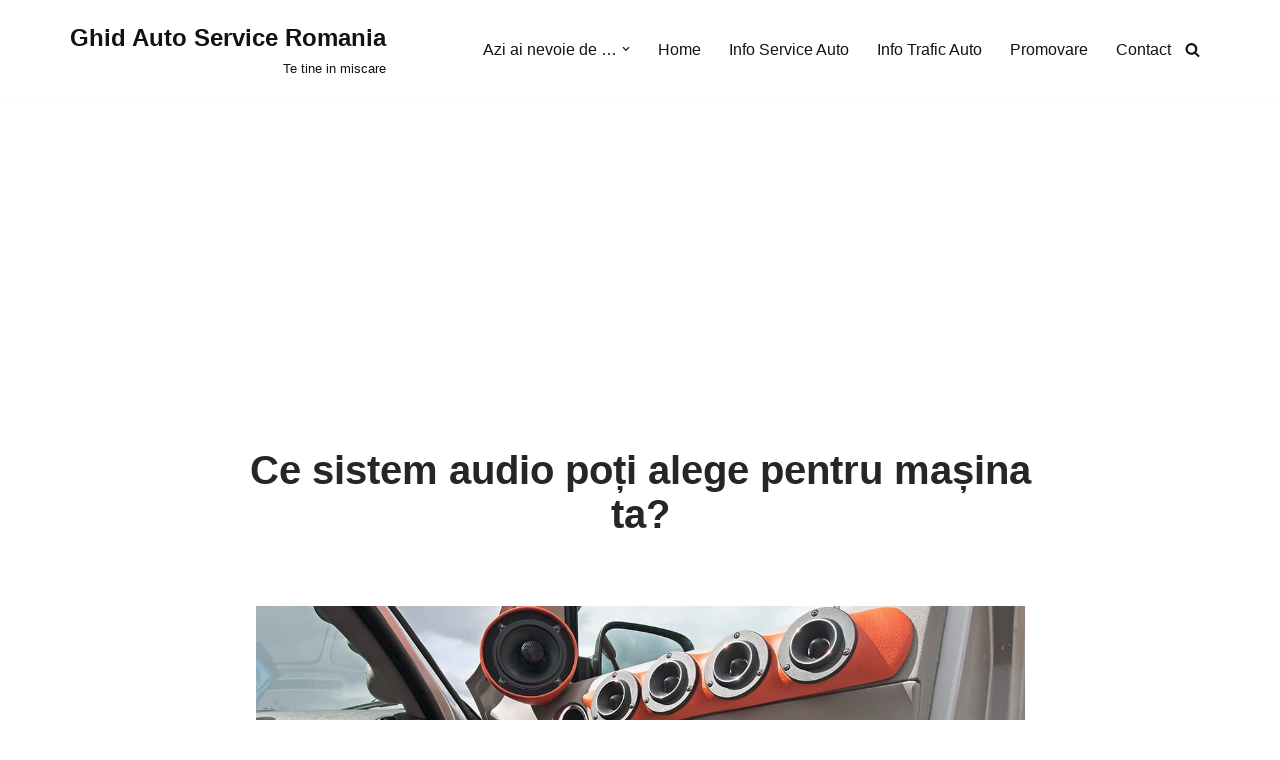

--- FILE ---
content_type: text/html; charset=UTF-8
request_url: https://ghidautoservice.ro/ce-sistem-audio-poti-alege-pentru-masina-ta/
body_size: 23109
content:
<!DOCTYPE html>
<html lang="en-US">

<head>
	
	<meta charset="UTF-8">
	<meta name="viewport" content="width=device-width, initial-scale=1, minimum-scale=1">
	<link rel="profile" href="http://gmpg.org/xfn/11">
		<title>Ce sistem audio poți alege pentru mașina ta? &#8211; Ghid Auto Service  Romania</title>
<meta name='robots' content='max-image-preview:large' />
	<style>img:is([sizes="auto" i], [sizes^="auto," i]) { contain-intrinsic-size: 3000px 1500px }</style>
	<link rel='dns-prefetch' href='//maxcdn.bootstrapcdn.com' />
<link rel='dns-prefetch' href='//www.googletagmanager.com' />
<link rel='dns-prefetch' href='//pagead2.googlesyndication.com' />
<link rel="alternate" type="application/rss+xml" title="Ghid Auto Service  Romania &raquo; Feed" href="https://ghidautoservice.ro/feed/" />
<link rel="alternate" type="application/rss+xml" title="Ghid Auto Service  Romania &raquo; Comments Feed" href="https://ghidautoservice.ro/comments/feed/" />
<link rel="alternate" type="application/rss+xml" title="Ghid Auto Service  Romania &raquo; Ce sistem audio poți alege pentru mașina ta? Comments Feed" href="https://ghidautoservice.ro/ce-sistem-audio-poti-alege-pentru-masina-ta/feed/" />
<script>
window._wpemojiSettings = {"baseUrl":"https:\/\/s.w.org\/images\/core\/emoji\/16.0.1\/72x72\/","ext":".png","svgUrl":"https:\/\/s.w.org\/images\/core\/emoji\/16.0.1\/svg\/","svgExt":".svg","source":{"concatemoji":"https:\/\/ghidautoservice.ro\/wp-includes\/js\/wp-emoji-release.min.js?ver=6.8.3"}};
/*! This file is auto-generated */
!function(s,n){var o,i,e;function c(e){try{var t={supportTests:e,timestamp:(new Date).valueOf()};sessionStorage.setItem(o,JSON.stringify(t))}catch(e){}}function p(e,t,n){e.clearRect(0,0,e.canvas.width,e.canvas.height),e.fillText(t,0,0);var t=new Uint32Array(e.getImageData(0,0,e.canvas.width,e.canvas.height).data),a=(e.clearRect(0,0,e.canvas.width,e.canvas.height),e.fillText(n,0,0),new Uint32Array(e.getImageData(0,0,e.canvas.width,e.canvas.height).data));return t.every(function(e,t){return e===a[t]})}function u(e,t){e.clearRect(0,0,e.canvas.width,e.canvas.height),e.fillText(t,0,0);for(var n=e.getImageData(16,16,1,1),a=0;a<n.data.length;a++)if(0!==n.data[a])return!1;return!0}function f(e,t,n,a){switch(t){case"flag":return n(e,"\ud83c\udff3\ufe0f\u200d\u26a7\ufe0f","\ud83c\udff3\ufe0f\u200b\u26a7\ufe0f")?!1:!n(e,"\ud83c\udde8\ud83c\uddf6","\ud83c\udde8\u200b\ud83c\uddf6")&&!n(e,"\ud83c\udff4\udb40\udc67\udb40\udc62\udb40\udc65\udb40\udc6e\udb40\udc67\udb40\udc7f","\ud83c\udff4\u200b\udb40\udc67\u200b\udb40\udc62\u200b\udb40\udc65\u200b\udb40\udc6e\u200b\udb40\udc67\u200b\udb40\udc7f");case"emoji":return!a(e,"\ud83e\udedf")}return!1}function g(e,t,n,a){var r="undefined"!=typeof WorkerGlobalScope&&self instanceof WorkerGlobalScope?new OffscreenCanvas(300,150):s.createElement("canvas"),o=r.getContext("2d",{willReadFrequently:!0}),i=(o.textBaseline="top",o.font="600 32px Arial",{});return e.forEach(function(e){i[e]=t(o,e,n,a)}),i}function t(e){var t=s.createElement("script");t.src=e,t.defer=!0,s.head.appendChild(t)}"undefined"!=typeof Promise&&(o="wpEmojiSettingsSupports",i=["flag","emoji"],n.supports={everything:!0,everythingExceptFlag:!0},e=new Promise(function(e){s.addEventListener("DOMContentLoaded",e,{once:!0})}),new Promise(function(t){var n=function(){try{var e=JSON.parse(sessionStorage.getItem(o));if("object"==typeof e&&"number"==typeof e.timestamp&&(new Date).valueOf()<e.timestamp+604800&&"object"==typeof e.supportTests)return e.supportTests}catch(e){}return null}();if(!n){if("undefined"!=typeof Worker&&"undefined"!=typeof OffscreenCanvas&&"undefined"!=typeof URL&&URL.createObjectURL&&"undefined"!=typeof Blob)try{var e="postMessage("+g.toString()+"("+[JSON.stringify(i),f.toString(),p.toString(),u.toString()].join(",")+"));",a=new Blob([e],{type:"text/javascript"}),r=new Worker(URL.createObjectURL(a),{name:"wpTestEmojiSupports"});return void(r.onmessage=function(e){c(n=e.data),r.terminate(),t(n)})}catch(e){}c(n=g(i,f,p,u))}t(n)}).then(function(e){for(var t in e)n.supports[t]=e[t],n.supports.everything=n.supports.everything&&n.supports[t],"flag"!==t&&(n.supports.everythingExceptFlag=n.supports.everythingExceptFlag&&n.supports[t]);n.supports.everythingExceptFlag=n.supports.everythingExceptFlag&&!n.supports.flag,n.DOMReady=!1,n.readyCallback=function(){n.DOMReady=!0}}).then(function(){return e}).then(function(){var e;n.supports.everything||(n.readyCallback(),(e=n.source||{}).concatemoji?t(e.concatemoji):e.wpemoji&&e.twemoji&&(t(e.twemoji),t(e.wpemoji)))}))}((window,document),window._wpemojiSettings);
</script>

<style id='wp-emoji-styles-inline-css'>

	img.wp-smiley, img.emoji {
		display: inline !important;
		border: none !important;
		box-shadow: none !important;
		height: 1em !important;
		width: 1em !important;
		margin: 0 0.07em !important;
		vertical-align: -0.1em !important;
		background: none !important;
		padding: 0 !important;
	}
</style>
<style id='classic-theme-styles-inline-css'>
/*! This file is auto-generated */
.wp-block-button__link{color:#fff;background-color:#32373c;border-radius:9999px;box-shadow:none;text-decoration:none;padding:calc(.667em + 2px) calc(1.333em + 2px);font-size:1.125em}.wp-block-file__button{background:#32373c;color:#fff;text-decoration:none}
</style>
<style id='global-styles-inline-css'>
:root{--wp--preset--aspect-ratio--square: 1;--wp--preset--aspect-ratio--4-3: 4/3;--wp--preset--aspect-ratio--3-4: 3/4;--wp--preset--aspect-ratio--3-2: 3/2;--wp--preset--aspect-ratio--2-3: 2/3;--wp--preset--aspect-ratio--16-9: 16/9;--wp--preset--aspect-ratio--9-16: 9/16;--wp--preset--color--black: #000000;--wp--preset--color--cyan-bluish-gray: #abb8c3;--wp--preset--color--white: #ffffff;--wp--preset--color--pale-pink: #f78da7;--wp--preset--color--vivid-red: #cf2e2e;--wp--preset--color--luminous-vivid-orange: #ff6900;--wp--preset--color--luminous-vivid-amber: #fcb900;--wp--preset--color--light-green-cyan: #7bdcb5;--wp--preset--color--vivid-green-cyan: #00d084;--wp--preset--color--pale-cyan-blue: #8ed1fc;--wp--preset--color--vivid-cyan-blue: #0693e3;--wp--preset--color--vivid-purple: #9b51e0;--wp--preset--color--neve-link-color: var(--nv-primary-accent);--wp--preset--color--neve-link-hover-color: var(--nv-secondary-accent);--wp--preset--color--nv-site-bg: var(--nv-site-bg);--wp--preset--color--nv-light-bg: var(--nv-light-bg);--wp--preset--color--nv-dark-bg: var(--nv-dark-bg);--wp--preset--color--neve-text-color: var(--nv-text-color);--wp--preset--color--nv-text-dark-bg: var(--nv-text-dark-bg);--wp--preset--color--nv-c-1: var(--nv-c-1);--wp--preset--color--nv-c-2: var(--nv-c-2);--wp--preset--gradient--vivid-cyan-blue-to-vivid-purple: linear-gradient(135deg,rgba(6,147,227,1) 0%,rgb(155,81,224) 100%);--wp--preset--gradient--light-green-cyan-to-vivid-green-cyan: linear-gradient(135deg,rgb(122,220,180) 0%,rgb(0,208,130) 100%);--wp--preset--gradient--luminous-vivid-amber-to-luminous-vivid-orange: linear-gradient(135deg,rgba(252,185,0,1) 0%,rgba(255,105,0,1) 100%);--wp--preset--gradient--luminous-vivid-orange-to-vivid-red: linear-gradient(135deg,rgba(255,105,0,1) 0%,rgb(207,46,46) 100%);--wp--preset--gradient--very-light-gray-to-cyan-bluish-gray: linear-gradient(135deg,rgb(238,238,238) 0%,rgb(169,184,195) 100%);--wp--preset--gradient--cool-to-warm-spectrum: linear-gradient(135deg,rgb(74,234,220) 0%,rgb(151,120,209) 20%,rgb(207,42,186) 40%,rgb(238,44,130) 60%,rgb(251,105,98) 80%,rgb(254,248,76) 100%);--wp--preset--gradient--blush-light-purple: linear-gradient(135deg,rgb(255,206,236) 0%,rgb(152,150,240) 100%);--wp--preset--gradient--blush-bordeaux: linear-gradient(135deg,rgb(254,205,165) 0%,rgb(254,45,45) 50%,rgb(107,0,62) 100%);--wp--preset--gradient--luminous-dusk: linear-gradient(135deg,rgb(255,203,112) 0%,rgb(199,81,192) 50%,rgb(65,88,208) 100%);--wp--preset--gradient--pale-ocean: linear-gradient(135deg,rgb(255,245,203) 0%,rgb(182,227,212) 50%,rgb(51,167,181) 100%);--wp--preset--gradient--electric-grass: linear-gradient(135deg,rgb(202,248,128) 0%,rgb(113,206,126) 100%);--wp--preset--gradient--midnight: linear-gradient(135deg,rgb(2,3,129) 0%,rgb(40,116,252) 100%);--wp--preset--font-size--small: 13px;--wp--preset--font-size--medium: 20px;--wp--preset--font-size--large: 36px;--wp--preset--font-size--x-large: 42px;--wp--preset--spacing--20: 0.44rem;--wp--preset--spacing--30: 0.67rem;--wp--preset--spacing--40: 1rem;--wp--preset--spacing--50: 1.5rem;--wp--preset--spacing--60: 2.25rem;--wp--preset--spacing--70: 3.38rem;--wp--preset--spacing--80: 5.06rem;--wp--preset--shadow--natural: 6px 6px 9px rgba(0, 0, 0, 0.2);--wp--preset--shadow--deep: 12px 12px 50px rgba(0, 0, 0, 0.4);--wp--preset--shadow--sharp: 6px 6px 0px rgba(0, 0, 0, 0.2);--wp--preset--shadow--outlined: 6px 6px 0px -3px rgba(255, 255, 255, 1), 6px 6px rgba(0, 0, 0, 1);--wp--preset--shadow--crisp: 6px 6px 0px rgba(0, 0, 0, 1);}:where(.is-layout-flex){gap: 0.5em;}:where(.is-layout-grid){gap: 0.5em;}body .is-layout-flex{display: flex;}.is-layout-flex{flex-wrap: wrap;align-items: center;}.is-layout-flex > :is(*, div){margin: 0;}body .is-layout-grid{display: grid;}.is-layout-grid > :is(*, div){margin: 0;}:where(.wp-block-columns.is-layout-flex){gap: 2em;}:where(.wp-block-columns.is-layout-grid){gap: 2em;}:where(.wp-block-post-template.is-layout-flex){gap: 1.25em;}:where(.wp-block-post-template.is-layout-grid){gap: 1.25em;}.has-black-color{color: var(--wp--preset--color--black) !important;}.has-cyan-bluish-gray-color{color: var(--wp--preset--color--cyan-bluish-gray) !important;}.has-white-color{color: var(--wp--preset--color--white) !important;}.has-pale-pink-color{color: var(--wp--preset--color--pale-pink) !important;}.has-vivid-red-color{color: var(--wp--preset--color--vivid-red) !important;}.has-luminous-vivid-orange-color{color: var(--wp--preset--color--luminous-vivid-orange) !important;}.has-luminous-vivid-amber-color{color: var(--wp--preset--color--luminous-vivid-amber) !important;}.has-light-green-cyan-color{color: var(--wp--preset--color--light-green-cyan) !important;}.has-vivid-green-cyan-color{color: var(--wp--preset--color--vivid-green-cyan) !important;}.has-pale-cyan-blue-color{color: var(--wp--preset--color--pale-cyan-blue) !important;}.has-vivid-cyan-blue-color{color: var(--wp--preset--color--vivid-cyan-blue) !important;}.has-vivid-purple-color{color: var(--wp--preset--color--vivid-purple) !important;}.has-neve-link-color-color{color: var(--wp--preset--color--neve-link-color) !important;}.has-neve-link-hover-color-color{color: var(--wp--preset--color--neve-link-hover-color) !important;}.has-nv-site-bg-color{color: var(--wp--preset--color--nv-site-bg) !important;}.has-nv-light-bg-color{color: var(--wp--preset--color--nv-light-bg) !important;}.has-nv-dark-bg-color{color: var(--wp--preset--color--nv-dark-bg) !important;}.has-neve-text-color-color{color: var(--wp--preset--color--neve-text-color) !important;}.has-nv-text-dark-bg-color{color: var(--wp--preset--color--nv-text-dark-bg) !important;}.has-nv-c-1-color{color: var(--wp--preset--color--nv-c-1) !important;}.has-nv-c-2-color{color: var(--wp--preset--color--nv-c-2) !important;}.has-black-background-color{background-color: var(--wp--preset--color--black) !important;}.has-cyan-bluish-gray-background-color{background-color: var(--wp--preset--color--cyan-bluish-gray) !important;}.has-white-background-color{background-color: var(--wp--preset--color--white) !important;}.has-pale-pink-background-color{background-color: var(--wp--preset--color--pale-pink) !important;}.has-vivid-red-background-color{background-color: var(--wp--preset--color--vivid-red) !important;}.has-luminous-vivid-orange-background-color{background-color: var(--wp--preset--color--luminous-vivid-orange) !important;}.has-luminous-vivid-amber-background-color{background-color: var(--wp--preset--color--luminous-vivid-amber) !important;}.has-light-green-cyan-background-color{background-color: var(--wp--preset--color--light-green-cyan) !important;}.has-vivid-green-cyan-background-color{background-color: var(--wp--preset--color--vivid-green-cyan) !important;}.has-pale-cyan-blue-background-color{background-color: var(--wp--preset--color--pale-cyan-blue) !important;}.has-vivid-cyan-blue-background-color{background-color: var(--wp--preset--color--vivid-cyan-blue) !important;}.has-vivid-purple-background-color{background-color: var(--wp--preset--color--vivid-purple) !important;}.has-neve-link-color-background-color{background-color: var(--wp--preset--color--neve-link-color) !important;}.has-neve-link-hover-color-background-color{background-color: var(--wp--preset--color--neve-link-hover-color) !important;}.has-nv-site-bg-background-color{background-color: var(--wp--preset--color--nv-site-bg) !important;}.has-nv-light-bg-background-color{background-color: var(--wp--preset--color--nv-light-bg) !important;}.has-nv-dark-bg-background-color{background-color: var(--wp--preset--color--nv-dark-bg) !important;}.has-neve-text-color-background-color{background-color: var(--wp--preset--color--neve-text-color) !important;}.has-nv-text-dark-bg-background-color{background-color: var(--wp--preset--color--nv-text-dark-bg) !important;}.has-nv-c-1-background-color{background-color: var(--wp--preset--color--nv-c-1) !important;}.has-nv-c-2-background-color{background-color: var(--wp--preset--color--nv-c-2) !important;}.has-black-border-color{border-color: var(--wp--preset--color--black) !important;}.has-cyan-bluish-gray-border-color{border-color: var(--wp--preset--color--cyan-bluish-gray) !important;}.has-white-border-color{border-color: var(--wp--preset--color--white) !important;}.has-pale-pink-border-color{border-color: var(--wp--preset--color--pale-pink) !important;}.has-vivid-red-border-color{border-color: var(--wp--preset--color--vivid-red) !important;}.has-luminous-vivid-orange-border-color{border-color: var(--wp--preset--color--luminous-vivid-orange) !important;}.has-luminous-vivid-amber-border-color{border-color: var(--wp--preset--color--luminous-vivid-amber) !important;}.has-light-green-cyan-border-color{border-color: var(--wp--preset--color--light-green-cyan) !important;}.has-vivid-green-cyan-border-color{border-color: var(--wp--preset--color--vivid-green-cyan) !important;}.has-pale-cyan-blue-border-color{border-color: var(--wp--preset--color--pale-cyan-blue) !important;}.has-vivid-cyan-blue-border-color{border-color: var(--wp--preset--color--vivid-cyan-blue) !important;}.has-vivid-purple-border-color{border-color: var(--wp--preset--color--vivid-purple) !important;}.has-neve-link-color-border-color{border-color: var(--wp--preset--color--neve-link-color) !important;}.has-neve-link-hover-color-border-color{border-color: var(--wp--preset--color--neve-link-hover-color) !important;}.has-nv-site-bg-border-color{border-color: var(--wp--preset--color--nv-site-bg) !important;}.has-nv-light-bg-border-color{border-color: var(--wp--preset--color--nv-light-bg) !important;}.has-nv-dark-bg-border-color{border-color: var(--wp--preset--color--nv-dark-bg) !important;}.has-neve-text-color-border-color{border-color: var(--wp--preset--color--neve-text-color) !important;}.has-nv-text-dark-bg-border-color{border-color: var(--wp--preset--color--nv-text-dark-bg) !important;}.has-nv-c-1-border-color{border-color: var(--wp--preset--color--nv-c-1) !important;}.has-nv-c-2-border-color{border-color: var(--wp--preset--color--nv-c-2) !important;}.has-vivid-cyan-blue-to-vivid-purple-gradient-background{background: var(--wp--preset--gradient--vivid-cyan-blue-to-vivid-purple) !important;}.has-light-green-cyan-to-vivid-green-cyan-gradient-background{background: var(--wp--preset--gradient--light-green-cyan-to-vivid-green-cyan) !important;}.has-luminous-vivid-amber-to-luminous-vivid-orange-gradient-background{background: var(--wp--preset--gradient--luminous-vivid-amber-to-luminous-vivid-orange) !important;}.has-luminous-vivid-orange-to-vivid-red-gradient-background{background: var(--wp--preset--gradient--luminous-vivid-orange-to-vivid-red) !important;}.has-very-light-gray-to-cyan-bluish-gray-gradient-background{background: var(--wp--preset--gradient--very-light-gray-to-cyan-bluish-gray) !important;}.has-cool-to-warm-spectrum-gradient-background{background: var(--wp--preset--gradient--cool-to-warm-spectrum) !important;}.has-blush-light-purple-gradient-background{background: var(--wp--preset--gradient--blush-light-purple) !important;}.has-blush-bordeaux-gradient-background{background: var(--wp--preset--gradient--blush-bordeaux) !important;}.has-luminous-dusk-gradient-background{background: var(--wp--preset--gradient--luminous-dusk) !important;}.has-pale-ocean-gradient-background{background: var(--wp--preset--gradient--pale-ocean) !important;}.has-electric-grass-gradient-background{background: var(--wp--preset--gradient--electric-grass) !important;}.has-midnight-gradient-background{background: var(--wp--preset--gradient--midnight) !important;}.has-small-font-size{font-size: var(--wp--preset--font-size--small) !important;}.has-medium-font-size{font-size: var(--wp--preset--font-size--medium) !important;}.has-large-font-size{font-size: var(--wp--preset--font-size--large) !important;}.has-x-large-font-size{font-size: var(--wp--preset--font-size--x-large) !important;}
:where(.wp-block-post-template.is-layout-flex){gap: 1.25em;}:where(.wp-block-post-template.is-layout-grid){gap: 1.25em;}
:where(.wp-block-columns.is-layout-flex){gap: 2em;}:where(.wp-block-columns.is-layout-grid){gap: 2em;}
:root :where(.wp-block-pullquote){font-size: 1.5em;line-height: 1.6;}
</style>
<link rel='stylesheet' id='dashicons-css' href='https://ghidautoservice.ro/wp-includes/css/dashicons.min.css?ver=6.8.3' media='all' />
<link rel='stylesheet' id='obfx-module-pub-css-menu-icons-0-css' href='https://maxcdn.bootstrapcdn.com/font-awesome/4.7.0/css/font-awesome.min.css?ver=2.10.47' media='all' />
<link rel='stylesheet' id='obfx-module-pub-css-menu-icons-1-css' href='https://ghidautoservice.ro/wp-content/plugins/themeisle-companion/obfx_modules/menu-icons/css/public.css?ver=2.10.47' media='all' />
<link rel='stylesheet' id='SFSImainCss-css' href='https://ghidautoservice.ro/wp-content/plugins/ultimate-social-media-icons/css/sfsi-style.css?ver=2.9.5' media='all' />
<link rel='stylesheet' id='woocommerce-layout-css' href='https://ghidautoservice.ro/wp-content/plugins/woocommerce/assets/css/woocommerce-layout.css?ver=10.0.5' media='all' />
<link rel='stylesheet' id='woocommerce-smallscreen-css' href='https://ghidautoservice.ro/wp-content/plugins/woocommerce/assets/css/woocommerce-smallscreen.css?ver=10.0.5' media='only screen and (max-width: 768px)' />
<link rel='stylesheet' id='woocommerce-general-css' href='https://ghidautoservice.ro/wp-content/plugins/woocommerce/assets/css/woocommerce.css?ver=10.0.5' media='all' />
<style id='woocommerce-inline-inline-css'>
.woocommerce form .form-row .required { visibility: visible; }
</style>
<link rel='stylesheet' id='brands-styles-css' href='https://ghidautoservice.ro/wp-content/plugins/woocommerce/assets/css/brands.css?ver=10.0.5' media='all' />
<link rel='stylesheet' id='neve-woocommerce-css' href='https://ghidautoservice.ro/wp-content/themes/neve/assets/css/woocommerce.min.css?ver=4.0.1' media='all' />
<link rel='stylesheet' id='neve-style-css' href='https://ghidautoservice.ro/wp-content/themes/neve/style-main-new.min.css?ver=4.0.1' media='all' />
<style id='neve-style-inline-css'>
.nv-meta-list li.meta:not(:last-child):after { content:"/" }.nv-meta-list .no-mobile{
			display:none;
		}.nv-meta-list li.last::after{
			content: ""!important;
		}@media (min-width: 769px) {
			.nv-meta-list .no-mobile {
				display: inline-block;
			}
			.nv-meta-list li.last:not(:last-child)::after {
		 		content: "/" !important;
			}
		}
 :root{ --container: 748px;--postwidth:100%; --primarybtnbg: var(--nv-primary-accent); --primarybtnhoverbg: var(--nv-primary-accent); --primarybtncolor: #fff; --secondarybtncolor: var(--nv-primary-accent); --primarybtnhovercolor: #fff; --secondarybtnhovercolor: var(--nv-primary-accent);--primarybtnborderradius:3px;--secondarybtnborderradius:3px;--secondarybtnborderwidth:3px;--btnpadding:13px 15px;--primarybtnpadding:13px 15px;--secondarybtnpadding:calc(13px - 3px) calc(15px - 3px); --bodyfontfamily: Arial,Helvetica,sans-serif; --bodyfontsize: 15px; --bodylineheight: 1.6; --bodyletterspacing: 0px; --bodyfontweight: 400; --h1fontsize: 36px; --h1fontweight: 700; --h1lineheight: 1.2; --h1letterspacing: 0px; --h1texttransform: none; --h2fontsize: 28px; --h2fontweight: 700; --h2lineheight: 1.3; --h2letterspacing: 0px; --h2texttransform: none; --h3fontsize: 24px; --h3fontweight: 700; --h3lineheight: 1.4; --h3letterspacing: 0px; --h3texttransform: none; --h4fontsize: 20px; --h4fontweight: 700; --h4lineheight: 1.6; --h4letterspacing: 0px; --h4texttransform: none; --h5fontsize: 16px; --h5fontweight: 700; --h5lineheight: 1.6; --h5letterspacing: 0px; --h5texttransform: none; --h6fontsize: 14px; --h6fontweight: 700; --h6lineheight: 1.6; --h6letterspacing: 0px; --h6texttransform: none;--formfieldborderwidth:2px;--formfieldborderradius:3px; --formfieldbgcolor: var(--nv-site-bg); --formfieldbordercolor: #dddddd; --formfieldcolor: var(--nv-text-color);--formfieldpadding:10px 12px; } .nv-post-thumbnail-wrap img{ aspect-ratio: 4/3; object-fit: cover; } .layout-grid .nv-post-thumbnail-wrap{ margin-right:-25px;margin-left:-25px; } .nv-index-posts{ --borderradius:8px;--padding:25px 25px 25px 25px;--cardboxshadow:0 0 2px 0 rgba(0,0,0,0.15); --cardbgcolor: var(--nv-site-bg); --cardcolor: var(--nv-text-color); } .single-post-container .alignfull > [class*="__inner-container"], .single-post-container .alignwide > [class*="__inner-container"]{ max-width:718px } .single-product .alignfull > [class*="__inner-container"], .single-product .alignwide > [class*="__inner-container"]{ max-width:718px } .nv-meta-list{ --avatarsize: 20px; } .single .nv-meta-list{ --avatarsize: 20px; } .nv-post-cover{ --height: 250px;--padding:40px 15px;--justify: flex-start; --textalign: left; --valign: center; } .nv-post-cover .nv-title-meta-wrap, .nv-page-title-wrap, .entry-header{ --textalign: left; } .nv-is-boxed.nv-title-meta-wrap{ --padding:40px 15px; --bgcolor: var(--nv-dark-bg); } .nv-overlay{ --opacity: 50; --blendmode: normal; } .nv-is-boxed.nv-comments-wrap{ --padding:20px; } .nv-is-boxed.comment-respond{ --padding:20px; } .single:not(.single-product), .page{ --c-vspace:0 0 0 0;; } .global-styled{ --bgcolor: var(--nv-site-bg); } .header-top{ --rowbcolor: var(--nv-light-bg); --color: var(--nv-text-color); --bgcolor: var(--nv-site-bg); } .header-main{ --rowbcolor: var(--nv-light-bg); --color: var(--nv-dark-bg); --bgcolor: var(--nv-site-bg); } .header-bottom{ --rowbcolor: var(--nv-light-bg); --color: var(--nv-text-color); --bgcolor: var(--nv-site-bg); } .header-menu-sidebar-bg{ --justify: flex-start; --textalign: left;--flexg: 1;--wrapdropdownwidth: auto; --color: var(--nv-text-color); --bgcolor: var(--nv-site-bg); } .header-menu-sidebar{ width: 360px; } .builder-item--logo{ --maxwidth: 120px; --fs: 24px;--padding:10px 0;--margin:0; --textalign: right;--justify: flex-end; } .builder-item--nav-icon,.header-menu-sidebar .close-sidebar-panel .navbar-toggle{ --borderradius:0; } .builder-item--nav-icon{ --label-margin:0 5px 0 0;;--padding:10px 15px;--margin:0; } .builder-item--primary-menu{ --color: var(--nv-dark-bg); --hovercolor: var(--nv-secondary-accent); --hovertextcolor: var(--nv-text-color); --activecolor: var(--nv-primary-accent); --spacing: 20px; --height: 25px;--padding:0;--margin:0; --fontsize: 1em; --lineheight: 1.6; --letterspacing: 0px; --fontweight: 500; --texttransform: none; --iconsize: 1em; } .hfg-is-group.has-primary-menu .inherit-ff{ --inheritedfw: 500; } .builder-item--header_search_responsive{ --iconsize: 15px; --formfieldfontsize: 14px;--formfieldborderwidth:2px;--formfieldborderradius:2px; --height: 40px;--padding:0 10px;--margin:0; } .footer-top-inner .row{ grid-template-columns:1fr; --valign: flex-start; } .footer-top{ --rowbcolor: var(--nv-light-bg); --color: var(--nv-text-color); --bgcolor: var(--nv-site-bg); } .footer-main-inner .row{ grid-template-columns:1fr 1fr 1fr; --valign: center; } .footer-main{ --rowbcolor: var(--nv-light-bg); --color: var(--nv-text-color); --bgcolor: var(--nv-site-bg); } .footer-bottom-inner .row{ grid-template-columns:1fr 1fr 1fr; --valign: flex-start; } .footer-bottom{ --rowbcolor: var(--nv-light-bg); --color: var(--nv-text-dark-bg); --bgcolor: var(--nv-dark-bg); } @media(min-width: 576px){ :root{ --container: 992px;--postwidth:50%;--btnpadding:13px 15px;--primarybtnpadding:13px 15px;--secondarybtnpadding:calc(13px - 3px) calc(15px - 3px); --bodyfontsize: 16px; --bodylineheight: 1.6; --bodyletterspacing: 0px; --h1fontsize: 38px; --h1lineheight: 1.2; --h1letterspacing: 0px; --h2fontsize: 30px; --h2lineheight: 1.2; --h2letterspacing: 0px; --h3fontsize: 26px; --h3lineheight: 1.4; --h3letterspacing: 0px; --h4fontsize: 22px; --h4lineheight: 1.5; --h4letterspacing: 0px; --h5fontsize: 18px; --h5lineheight: 1.6; --h5letterspacing: 0px; --h6fontsize: 14px; --h6lineheight: 1.6; --h6letterspacing: 0px; } .layout-grid .nv-post-thumbnail-wrap{ margin-right:-25px;margin-left:-25px; } .nv-index-posts{ --padding:25px 25px 25px 25px; } .single-post-container .alignfull > [class*="__inner-container"], .single-post-container .alignwide > [class*="__inner-container"]{ max-width:962px } .single-product .alignfull > [class*="__inner-container"], .single-product .alignwide > [class*="__inner-container"]{ max-width:962px } .nv-meta-list{ --avatarsize: 20px; } .single .nv-meta-list{ --avatarsize: 20px; } .nv-post-cover{ --height: 320px;--padding:60px 30px;--justify: flex-start; --textalign: left; --valign: center; } .nv-post-cover .nv-title-meta-wrap, .nv-page-title-wrap, .entry-header{ --textalign: left; } .nv-is-boxed.nv-title-meta-wrap{ --padding:60px 30px; } .nv-is-boxed.nv-comments-wrap{ --padding:30px; } .nv-is-boxed.comment-respond{ --padding:30px; } .single:not(.single-product), .page{ --c-vspace:0 0 0 0;; } .header-menu-sidebar-bg{ --justify: flex-start; --textalign: left;--flexg: 1;--wrapdropdownwidth: auto; } .header-menu-sidebar{ width: 360px; } .builder-item--logo{ --maxwidth: 120px; --fs: 24px;--padding:10px 0;--margin:0; --textalign: right;--justify: flex-end; } .builder-item--nav-icon{ --label-margin:0 5px 0 0;;--padding:10px 15px;--margin:0; } .builder-item--primary-menu{ --spacing: 20px; --height: 25px;--padding:0;--margin:0; --fontsize: 1em; --lineheight: 1.6; --letterspacing: 0px; --iconsize: 1em; } .builder-item--header_search_responsive{ --formfieldfontsize: 14px;--formfieldborderwidth:2px;--formfieldborderradius:2px; --height: 40px;--padding:0 10px;--margin:0; } }@media(min-width: 960px){ :root{ --container: 1170px;--postwidth:33.333333333333%;--btnpadding:13px 15px;--primarybtnpadding:13px 15px;--secondarybtnpadding:calc(13px - 3px) calc(15px - 3px); --bodyfontsize: 16px; --bodylineheight: 1.7; --bodyletterspacing: 0px; --h1fontsize: 40px; --h1lineheight: 1.1; --h1letterspacing: 0px; --h2fontsize: 32px; --h2lineheight: 1.2; --h2letterspacing: 0px; --h3fontsize: 28px; --h3lineheight: 1.4; --h3letterspacing: 0px; --h4fontsize: 24px; --h4lineheight: 1.5; --h4letterspacing: 0px; --h5fontsize: 20px; --h5lineheight: 1.6; --h5letterspacing: 0px; --h6fontsize: 16px; --h6lineheight: 1.6; --h6letterspacing: 0px; } .layout-grid .nv-post-thumbnail-wrap{ margin-right:-25px;margin-left:-25px; } .nv-index-posts{ --padding:25px 25px 25px 25px; } body:not(.single):not(.archive):not(.blog):not(.search):not(.error404) .neve-main > .container .col, body.post-type-archive-course .neve-main > .container .col, body.post-type-archive-llms_membership .neve-main > .container .col{ max-width: 100%; } body:not(.single):not(.archive):not(.blog):not(.search):not(.error404) .nv-sidebar-wrap, body.post-type-archive-course .nv-sidebar-wrap, body.post-type-archive-llms_membership .nv-sidebar-wrap{ max-width: 0%; } .neve-main > .archive-container .nv-index-posts.col{ max-width: 100%; } .neve-main > .archive-container .nv-sidebar-wrap{ max-width: 0%; } .neve-main > .single-post-container .nv-single-post-wrap.col{ max-width: 70%; } .single-post-container .alignfull > [class*="__inner-container"], .single-post-container .alignwide > [class*="__inner-container"]{ max-width:789px } .container-fluid.single-post-container .alignfull > [class*="__inner-container"], .container-fluid.single-post-container .alignwide > [class*="__inner-container"]{ max-width:calc(70% + 15px) } .neve-main > .single-post-container .nv-sidebar-wrap{ max-width: 30%; } .archive.woocommerce .neve-main > .shop-container .nv-shop.col{ max-width: 70%; } .archive.woocommerce .neve-main > .shop-container .nv-sidebar-wrap{ max-width: 30%; } .single-product .neve-main > .shop-container .nv-shop.col{ max-width: 75%; } .single-product .alignfull > [class*="__inner-container"], .single-product .alignwide > [class*="__inner-container"]{ max-width:848px } .single-product .container-fluid .alignfull > [class*="__inner-container"], .single-product .alignwide > [class*="__inner-container"]{ max-width:calc(75% + 15px) } .single-product .neve-main > .shop-container .nv-sidebar-wrap{ max-width: 25%; } .nv-meta-list{ --avatarsize: 20px; } .single .nv-meta-list{ --avatarsize: 20px; } .nv-post-cover{ --height: 400px;--padding:60px 40px;--justify: flex-start; --textalign: left; --valign: center; } .nv-post-cover .nv-title-meta-wrap, .nv-page-title-wrap, .entry-header{ --textalign: left; } .nv-is-boxed.nv-title-meta-wrap{ --padding:60px 40px; } .nv-is-boxed.nv-comments-wrap{ --padding:40px; } .nv-is-boxed.comment-respond{ --padding:40px; } .single:not(.single-product), .page{ --c-vspace:0 0 0 0;; } .header-menu-sidebar-bg{ --justify: flex-start; --textalign: left;--flexg: 1;--wrapdropdownwidth: auto; } .header-menu-sidebar{ width: 360px; } .builder-item--logo{ --maxwidth: 120px; --fs: 24px;--padding:10px 0;--margin:0; --textalign: right;--justify: flex-end; } .builder-item--nav-icon{ --label-margin:0 5px 0 0;;--padding:10px 15px;--margin:0; } .builder-item--primary-menu{ --spacing: 20px; --height: 25px;--padding:0;--margin:0; --fontsize: 1em; --lineheight: 1.6; --letterspacing: 0px; --iconsize: 1em; } .builder-item--header_search_responsive{ --formfieldfontsize: 14px;--formfieldborderwidth:2px;--formfieldborderradius:2px; --height: 40px;--padding:0 10px;--margin:0; } }.nv-content-wrap .elementor a:not(.button):not(.wp-block-file__button){ text-decoration: none; }:root{--nv-primary-accent:#2f5aae;--nv-secondary-accent:#2f5aae;--nv-site-bg:#ffffff;--nv-light-bg:#f4f5f7;--nv-dark-bg:#121212;--nv-text-color:#272626;--nv-text-dark-bg:#ffffff;--nv-c-1:#9463ae;--nv-c-2:#be574b;--nv-fallback-ff:Arial, Helvetica, sans-serif;}
:root{--e-global-color-nvprimaryaccent:#2f5aae;--e-global-color-nvsecondaryaccent:#2f5aae;--e-global-color-nvsitebg:#ffffff;--e-global-color-nvlightbg:#f4f5f7;--e-global-color-nvdarkbg:#121212;--e-global-color-nvtextcolor:#272626;--e-global-color-nvtextdarkbg:#ffffff;--e-global-color-nvc1:#9463ae;--e-global-color-nvc2:#be574b;}
</style>
<link rel='stylesheet' id='tablepress-default-css' href='https://ghidautoservice.ro/wp-content/tablepress-combined.min.css?ver=5' media='all' />
<link rel='stylesheet' id='elementor-icons-css' href='https://ghidautoservice.ro/wp-content/plugins/elementor/assets/lib/eicons/css/elementor-icons.min.css?ver=5.43.0' media='all' />
<link rel='stylesheet' id='elementor-frontend-css' href='https://ghidautoservice.ro/wp-content/plugins/elementor/assets/css/frontend.min.css?ver=3.30.3' media='all' />
<style id='elementor-frontend-inline-css'>
.elementor-kit-36259{--e-global-color-primary:#6EC1E4;--e-global-color-secondary:#54595F;--e-global-color-text:#7A7A7A;--e-global-color-accent:#61CE70;--e-global-color-3d795dc:#D7FF82;--e-global-color-a94b5a1:#414956;--e-global-typography-primary-font-family:"Roboto";--e-global-typography-primary-font-weight:600;--e-global-typography-secondary-font-family:"Roboto Slab";--e-global-typography-secondary-font-weight:400;--e-global-typography-text-font-family:"Roboto";--e-global-typography-text-font-weight:400;--e-global-typography-accent-font-family:"Roboto";--e-global-typography-accent-font-weight:500;}.elementor-section.elementor-section-boxed > .elementor-container{max-width:1140px;}.e-con{--container-max-width:1140px;}.elementor-widget:not(:last-child){margin-block-end:20px;}.elementor-element{--widgets-spacing:20px 20px;--widgets-spacing-row:20px;--widgets-spacing-column:20px;}{}h1.entry-title{display:var(--page-title-display);}@media(max-width:1024px){.elementor-section.elementor-section-boxed > .elementor-container{max-width:1024px;}.e-con{--container-max-width:1024px;}}@media(max-width:767px){.elementor-section.elementor-section-boxed > .elementor-container{max-width:767px;}.e-con{--container-max-width:767px;}}
.elementor-widget-image .widget-image-caption{color:var( --e-global-color-text );font-family:var( --e-global-typography-text-font-family ), Sans-serif;font-weight:var( --e-global-typography-text-font-weight );}.elementor-widget-text-editor{font-family:var( --e-global-typography-text-font-family ), Sans-serif;font-weight:var( --e-global-typography-text-font-weight );color:var( --e-global-color-text );}.elementor-widget-text-editor.elementor-drop-cap-view-stacked .elementor-drop-cap{background-color:var( --e-global-color-primary );}.elementor-widget-text-editor.elementor-drop-cap-view-framed .elementor-drop-cap, .elementor-widget-text-editor.elementor-drop-cap-view-default .elementor-drop-cap{color:var( --e-global-color-primary );border-color:var( --e-global-color-primary );}.elementor-42122 .elementor-element.elementor-element-097f914{text-align:justify;}
</style>
<link rel='stylesheet' id='font-awesome-5-all-css' href='https://ghidautoservice.ro/wp-content/plugins/elementor/assets/lib/font-awesome/css/all.min.css?ver=3.30.3' media='all' />
<link rel='stylesheet' id='font-awesome-4-shim-css' href='https://ghidautoservice.ro/wp-content/plugins/elementor/assets/lib/font-awesome/css/v4-shims.min.css?ver=3.30.3' media='all' />
<link rel='stylesheet' id='widget-image-css' href='https://ghidautoservice.ro/wp-content/plugins/elementor/assets/css/widget-image.min.css?ver=3.30.3' media='all' />
<link rel='stylesheet' id='eael-general-css' href='https://ghidautoservice.ro/wp-content/plugins/essential-addons-for-elementor-lite/assets/front-end/css/view/general.min.css?ver=6.2.2' media='all' />
<link rel='stylesheet' id='elementor-gf-local-roboto-css' href='https://ghidautoservice.ro/wp-content/uploads/elementor/google-fonts/css/roboto.css?ver=1744987759' media='all' />
<link rel='stylesheet' id='elementor-gf-local-robotoslab-css' href='https://ghidautoservice.ro/wp-content/uploads/elementor/google-fonts/css/robotoslab.css?ver=1744987783' media='all' />
<script src="https://ghidautoservice.ro/wp-includes/js/jquery/jquery.min.js?ver=3.7.1" id="jquery-core-js"></script>
<script src="https://ghidautoservice.ro/wp-includes/js/jquery/jquery-migrate.min.js?ver=3.4.1" id="jquery-migrate-js"></script>
<script src="https://ghidautoservice.ro/wp-content/plugins/woocommerce/assets/js/jquery-blockui/jquery.blockUI.min.js?ver=2.7.0-wc.10.0.5" id="jquery-blockui-js" defer data-wp-strategy="defer"></script>
<script id="wc-add-to-cart-js-extra">
var wc_add_to_cart_params = {"ajax_url":"\/wp-admin\/admin-ajax.php","wc_ajax_url":"\/?wc-ajax=%%endpoint%%","i18n_view_cart":"View cart","cart_url":"https:\/\/ghidautoservice.ro\/cart\/","is_cart":"","cart_redirect_after_add":"no"};
</script>
<script src="https://ghidautoservice.ro/wp-content/plugins/woocommerce/assets/js/frontend/add-to-cart.min.js?ver=10.0.5" id="wc-add-to-cart-js" defer data-wp-strategy="defer"></script>
<script src="https://ghidautoservice.ro/wp-content/plugins/woocommerce/assets/js/js-cookie/js.cookie.min.js?ver=2.1.4-wc.10.0.5" id="js-cookie-js" defer data-wp-strategy="defer"></script>
<script id="woocommerce-js-extra">
var woocommerce_params = {"ajax_url":"\/wp-admin\/admin-ajax.php","wc_ajax_url":"\/?wc-ajax=%%endpoint%%","i18n_password_show":"Show password","i18n_password_hide":"Hide password"};
</script>
<script src="https://ghidautoservice.ro/wp-content/plugins/woocommerce/assets/js/frontend/woocommerce.min.js?ver=10.0.5" id="woocommerce-js" defer data-wp-strategy="defer"></script>
<script src="https://ghidautoservice.ro/wp-content/plugins/elementor/assets/lib/font-awesome/js/v4-shims.min.js?ver=3.30.3" id="font-awesome-4-shim-js"></script>
<link rel="https://api.w.org/" href="https://ghidautoservice.ro/wp-json/" /><link rel="alternate" title="JSON" type="application/json" href="https://ghidautoservice.ro/wp-json/wp/v2/posts/42122" /><link rel="EditURI" type="application/rsd+xml" title="RSD" href="https://ghidautoservice.ro/xmlrpc.php?rsd" />
<meta name="generator" content="WordPress 6.8.3" />
<meta name="generator" content="WooCommerce 10.0.5" />
<link rel="canonical" href="https://ghidautoservice.ro/ce-sistem-audio-poti-alege-pentru-masina-ta/" />
<link rel='shortlink' href='https://ghidautoservice.ro/?p=42122' />
<link rel="alternate" title="oEmbed (JSON)" type="application/json+oembed" href="https://ghidautoservice.ro/wp-json/oembed/1.0/embed?url=https%3A%2F%2Fghidautoservice.ro%2Fce-sistem-audio-poti-alege-pentru-masina-ta%2F" />
<link rel="alternate" title="oEmbed (XML)" type="text/xml+oembed" href="https://ghidautoservice.ro/wp-json/oembed/1.0/embed?url=https%3A%2F%2Fghidautoservice.ro%2Fce-sistem-audio-poti-alege-pentru-masina-ta%2F&#038;format=xml" />
<meta name="generator" content="Site Kit by Google 1.158.0" /><!-- Google tag (gtag.js) -->
<script async src="https://www.googletagmanager.com/gtag/js?id=G-8KB7QW9KG9"></script>
<script>
  window.dataLayer = window.dataLayer || [];
  function gtag(){dataLayer.push(arguments);}
  gtag('js', new Date());

  gtag('config', 'G-8KB7QW9KG9');
</script>
<meta name='profitshareid' content='c7363cb9514688647e837cead90524fe' />

<meta name="follow.[base64]" content="JCanHy705rVFXZemBpdm"/><meta property="og:image:secure_url" content="https://ghidautoservice.ro/wp-content/uploads/2023/12/ghidautoservice-art-7.jpg" data-id="sfsi"><meta property="twitter:card" content="summary_large_image" data-id="sfsi"><meta property="twitter:image" content="https://ghidautoservice.ro/wp-content/uploads/2023/12/ghidautoservice-art-7.jpg" data-id="sfsi"><meta property="og:image:type" content="" data-id="sfsi" /><meta property="og:image:width" content="1200" data-id="sfsi" /><meta property="og:image:height" content="630" data-id="sfsi" /><meta property="og:url" content="https://ghidautoservice.ro/ce-sistem-audio-poti-alege-pentru-masina-ta/" data-id="sfsi" /><meta property="og:description" content="															
		Când vine vorba de echiparea mașinii tale cu un sistem audio, opțiunile sunt bogate și variate, asemenea gamelor de jocuri oferite de Baumbet Casino. De la sunetul puternic și clar al unui sistem audio de înaltă calitate până la facilități de ultimă generație, tehnologia audio pentru mașini a parcurs un drum lung. Importanța calității Calitatea sistemului audio din mașina ta este un aspect fundamental atunci când vine vorba de experiența în timpul condusului. Un sistem audio de înaltă calitate nu adaugă doar o notă de lux, ci poate face diferența în felul în care te bucuri de muzică, podcast-uri sau orice altceva preferi să asculți în timpul călătoriilor cu mașina. Unul dintre beneficiile majore ale unui sistem audio de calitate este sunetul clar și puternic pe care îl oferă. Acest lucru înseamnă că vei putea să asculți muzica preferată fără distorsiuni și să surprinzi fiecare notă, înalte și joase, așa cum artistul a intenționat. Un sunet de calitate face ca experiența să fie autentică și plină de profunzime. Un sistem audio bun creează o experiență imersivă. Vei simți că ești în mijlocul unui concert, cu sunete care vin din toate direcțiile. Aceasta poate transforma o simplă călătorie într-o adevărată aventură sonoră. Nu doar muzica beneficiază de un sistem audio de calitate, ci și comunicarea. Cu un sunet clar, vei putea să vorbești la telefon sau să asculți indicațiile gps-ului fără a fi nevoit să îți întorci atenția de la drum. La ce trebuie să fii atent când alegi Atunci când alegi un sistem audio pentru mașina ta, este esențial să acorzi atenție mai multor aspecte cheie. Calitatea sunetului este primordială, astfel încât să te poți bucura de o experiență auditivă superioară în timpul călătoriilor tale. Asigură-te că sistemul audio are putere și amplificare suficiente pentru a umple cabina mașinii cu sunet de înaltă calitate. Difuzoarele sunt, de asemenea, un factor crucial, asigurându-te că acoperă întreaga gamă de frecvențe pentru un sunet echilibrat. Conectivitatea este un alt aspect important. Sistemul audio ar trebui să ofere opțiuni precum Bluetooth pentru a conecta dispozitive mobile și să permită redarea de pe surse multiple. Interfața sistemului ar trebui să fie intuitivă și ușor de utilizat în timpul condusului. Dimensiunile și montarea sistemului audio trebuie să se potrivească în spațiul disponibil în mașina ta fără a necesita modificări majore. Bugetul tău joacă, de asemenea, un rol crucial în alegerea sistemului audio potrivit, iar recenziile și evaluările de la alți utilizatori pot oferi o perspectivă valoroasă. Asistența tehnică și garanția sunt importante pentru a-ți asigura că sistemul audio este protejat împotriva unor eventuale defecte sau probleme ulterioare. Nu uita să iei în considerare adaptabilitatea sistemului audio și dacă acesta poate fi actualizat sau extins în viitor cu componente suplimentare. Alegerea unui sistem audio pentru mașina ta este o decizie semnificativă, care-ti va influența în mod direct experiența. Investește timp în cercetarea opțiunilor disponibile și asigură-te că alegi un sistem care să corespundă nevoilor tale de ascultare și să îți ofere o experiență sonoră de excepție în timpul călătoriilor tale. Mărcile de top Când vine vorba de alegerea unui sistem audio pentru mașina ta, există mai multe mărci de top care se bucură de o reputație solidă în industria audio pentru autovehicule. Aceste mărci au dezvoltat sisteme de sunet de înaltă calitate și au primit recenzii favorabile de la mulți utilizatori. Iată câteva dintre mărcile de top pe care ar trebui să le iei în considerare: Bose Bose este o marcă binecunoscută în industria audio și oferă sisteme audio de înaltă calitate pentru mașini. Aceste sisteme se remarcă prin claritatea sunetului și potența basului. Bose a colaborat cu numeroase branduri auto pentru a echipa modelele lor cu sisteme audio premium. Meridian Meridian Audio este o marcă de renume în industria audio și a devenit cunoscută pentru sistemele audio de înaltă calitate și tehnologie audio de vârf. Fondată în 1977 în Cambridgeshire, Regatul Unit, Meridian Audio și-a câștigat reputația ca unul dintre liderii mondiali în domeniul sunetului de înaltă performanță. Unul dintre aspectele care disting Meridian Audio este tehnologia lor avansată de procesare audio. Compania a fost una dintre primele care a adoptat tehnologia digitală în lumea audio și a continuat să dezvolte soluții inovatoare pentru reproducerea sunetului la cel mai înalt nivel. Aceasta include tehnologii precum up-sampling-ul pentru a îmbunătăți calitatea sunetului și controlul digital al difuzoarelor pentru a obține o precizie și claritate remarcabilă. Meridian Audio oferă o gamă variată de produse audio, inclusiv sisteme audio pentru mașini de lux, sisteme de sunet pentru casă, amplificatoare, difuzoare și soluții audio personalizate. Aceste produse sunt apreciate atât de audiophile, cât și de pasionații de sunet care caută o experiență audio superioară. De asemenea, Meridian Audio colaborează cu numeroase mărci auto de prestigiu pentru a furniza sisteme audio premium în automobile de lux. Aceste sisteme audio oferă o experiență sonoră excepțională în interiorul mașinilor și adaugă un plus de rafinament și lux. Un alt aspect notabil al Meridian Audio este angajamentul său pentru sustenabilitate și calitate. Compania a fost recunoscută pentru inițiativele sale de reducere a impactului asupra mediului și pentru folosirea materialelor de cea mai înaltă calitate în producția de produse audio. Bang &amp; Olufsen Bang &amp; Olufsen este o marcă daneză de lux care se specializează în echipamente audio și video de înaltă calitate. Cu o istorie care se întinde pe mai mult de opt decenii, Bang &amp; Olufsen a devenit sinonimă cu designul elegant, calitatea superioară a sunetului și tehnologia avansată în industria audio-vizuală. Fondată în 1925 în Struer, Danemarca, de către Peter Bang și Svend Olufsen, compania a luat naștere cu misiunea de a oferi produse audio superioare și tehnologie avansată. Una dintre primele realizări notabile ale companiei a fost dezvoltarea și lansarea primului televizor cu telecomandă în 1964, revoluționând experiența de vizionare a televiziunii. Bang &amp; Olufsen este cunoscută pentru abordarea sa unică în designul produselor. Echipamentele lor audio și video se remarcă prin forme și finisaje elegante, iar atenția la detalii este evidentă în fiecare aspect al produselor lor. Designul lor caracteristic aduce un element de artă în lumea electronicii de consum. În ceea ce privește calitatea sunetului, Bang &amp; Olufsen este recunoscută pentru tehnologiile de procesare audio avansate pe care le integrează în produsele lor. Aceste tehnologii oferă sunet clar, precis și imersiv, care adesea depășește așteptările audiofililor și pasionaților de sunet. Bang &amp; Olufsen oferă o gamă variată de produse, inclusiv sisteme audio pentru casă, televizoare, difuzoare, căști și dispozitive portabile. Produsele lor sunt adesea asociate cu luxul și calitatea, iar mulți clienți apreciază experiența deosebită pe care o oferă. Cu o prezență globală și colaborări cu alți producători de lux și mărci auto pentru a furniza sisteme audio premium, Bang &amp; Olufsen rămâne o marcă iconică în industria audio-vizuală. Compania continuă să inoveze și să ofere soluții audio-vizuale de înaltă calitate, menținându-și reputația de lider în domeniu. Burmester Burmester Audiosysteme GmbH, cunoscută simplu sub numele de Burmester, este o marcă germană de înaltă calitate specializată în producția de sisteme audio de lux. Fondată de Dieter Burmester în 1977, compania are sediul în Berlin și este celebrată pentru inovațiile tehnologice și calitatea excepțională a sunetului pe care le oferă. Burmester a pornit cu o viziune clară de a crea echipamente audio de înaltă performanță care să ofere o experiență de auditie unică și imersivă. Compania a devenit renumită pentru calitatea excepțională a sunetului, precizia detaliilor și puterea impresionantă a basului oferite de sistemele lor audio. Un aspect notabil al Burmester este angajamentul pentru utilizarea materialelor de înaltă calitate și a tehnologiei de ultimă generație în procesul de producție. Fiecare componentă a sistemelor lor audio este supusă unor teste riguroase și procese de producție de înaltă precizie. Burmester oferă o gamă variată de produse, inclusiv sisteme audio pentru casă, sisteme audio pentru mașini de lux, căști și multe altele. Sistemele audio pentru mașini dezvoltate de Burmester sunt preferate de numeroase mărci auto de prestigiu pentru a furniza o experiență sonoră de excepție în interiorul automobilelor lor. În lumea audiofililor și a pasionaților de sunet de înaltă calitate, Burmester este adesea menționată ca una dintre cele mai bune opțiuni disponibile. Produsele lor oferă o audiție detaliată, echilibrată și extrem de captivantă, care face ca muzica să prindă viață într-un mod unic. Burmester continuă să fie o marcă iconică în lumea audio-vizuală, în timp ce se angajează în inovații tehnologice pentru a menține un nivel înalt de calitate a sunetului. Compania are un cult uriaș de urmași și este recunoscută pentru contribuția sa semnificativă la industria audio de înaltă performanță. Concluzie Un sistem audio de calitate în mașina ta poate transforma fiecare călătorie într-o experiență auditivă plăcută și memorabilă. Indiferent dacă ești pasionat de sunet sau doar dorești să te bucuri de muzică în timpul condusului, investiția într-un sistem audio potrivit pentru mașina ta este cu siguranță una benefică. Cu atenție la detalii și cercetare adecvată, vei putea să selectezi sistemul audio ideal pentru mașina ta și să te bucuri de sunetul de înaltă calitate în timpul călătoriilor tale. " data-id="sfsi" /><meta property="og:title" content="Ce sistem audio poți alege pentru mașina ta?" data-id="sfsi" />	<noscript><style>.woocommerce-product-gallery{ opacity: 1 !important; }</style></noscript>
	
<!-- Google AdSense meta tags added by Site Kit -->
<meta name="google-adsense-platform-account" content="ca-host-pub-2644536267352236">
<meta name="google-adsense-platform-domain" content="sitekit.withgoogle.com">
<!-- End Google AdSense meta tags added by Site Kit -->
<meta name="generator" content="Elementor 3.30.3; features: additional_custom_breakpoints; settings: css_print_method-internal, google_font-enabled, font_display-auto">
			<style>
				.e-con.e-parent:nth-of-type(n+4):not(.e-lazyloaded):not(.e-no-lazyload),
				.e-con.e-parent:nth-of-type(n+4):not(.e-lazyloaded):not(.e-no-lazyload) * {
					background-image: none !important;
				}
				@media screen and (max-height: 1024px) {
					.e-con.e-parent:nth-of-type(n+3):not(.e-lazyloaded):not(.e-no-lazyload),
					.e-con.e-parent:nth-of-type(n+3):not(.e-lazyloaded):not(.e-no-lazyload) * {
						background-image: none !important;
					}
				}
				@media screen and (max-height: 640px) {
					.e-con.e-parent:nth-of-type(n+2):not(.e-lazyloaded):not(.e-no-lazyload),
					.e-con.e-parent:nth-of-type(n+2):not(.e-lazyloaded):not(.e-no-lazyload) * {
						background-image: none !important;
					}
				}
			</style>
			
<!-- Google AdSense snippet added by Site Kit -->
<script async src="https://pagead2.googlesyndication.com/pagead/js/adsbygoogle.js?client=ca-pub-9362644554005259&amp;host=ca-host-pub-2644536267352236" crossorigin="anonymous"></script>

<!-- End Google AdSense snippet added by Site Kit -->
<link rel="icon" href="https://ghidautoservice.ro/wp-content/uploads/2024/02/icon-gas-100x100.png" sizes="32x32" />
<link rel="icon" href="https://ghidautoservice.ro/wp-content/uploads/2024/02/icon-gas.png" sizes="192x192" />
<link rel="apple-touch-icon" href="https://ghidautoservice.ro/wp-content/uploads/2024/02/icon-gas.png" />
<meta name="msapplication-TileImage" content="https://ghidautoservice.ro/wp-content/uploads/2024/02/icon-gas.png" />

	</head>

<body  class="wp-singular post-template-default single single-post postid-42122 single-format-standard wp-theme-neve theme-neve sfsi_actvite_theme_chrome_blue woocommerce-no-js  nv-blog-grid nv-sidebar-full-width menu_sidebar_slide_left elementor-default elementor-kit-36259 elementor-page elementor-page-42122" id="neve_body"  >
<div class="wrapper">
	
	<header class="header"  >
		<a class="neve-skip-link show-on-focus" href="#content" >
			Skip to content		</a>
		<div id="header-grid"  class="hfg_header site-header">
	
<nav class="header--row header-main hide-on-mobile hide-on-tablet layout-full-contained nv-navbar header--row"
	data-row-id="main" data-show-on="desktop">

	<div
		class="header--row-inner header-main-inner">
		<div class="container">
			<div
				class="row row--wrapper"
				data-section="hfg_header_layout_main" >
				<div class="hfg-slot left"><div class="builder-item desktop-right"><div class="item--inner builder-item--logo"
		data-section="title_tagline"
		data-item-id="logo">
	
<div class="site-logo">
	<a class="brand" href="https://ghidautoservice.ro/" aria-label="Ghid Auto Service  Romania Te tine in miscare" rel="home"><div class="nv-title-tagline-wrap"><p class="site-title">Ghid Auto Service  Romania</p><small>Te tine in miscare</small></div></a></div>
	</div>

</div></div><div class="hfg-slot right"><div class="builder-item has-nav hfg-is-group has-primary-menu"><div class="item--inner builder-item--primary-menu has_menu"
		data-section="header_menu_primary"
		data-item-id="primary-menu">
	<div class="nv-nav-wrap">
	<div role="navigation" class="nav-menu-primary style-border-bottom m-style"
			aria-label="Primary Menu">

		<ul id="nv-primary-navigation-main" class="primary-menu-ul nav-ul menu-desktop"><li id="menu-item-26382" class="menu-item menu-item-type-custom menu-item-object-custom menu-item-has-children menu-item-26382"><div class="wrap"><a><span class="menu-item-title-wrap dd-title">Azi ai nevoie de &#8230;</span></a><div role="button" aria-pressed="false" aria-label="Open Submenu" tabindex="0" class="caret-wrap caret 1" style="margin-left:5px;"><span class="caret"><svg fill="currentColor" aria-label="Dropdown" xmlns="http://www.w3.org/2000/svg" viewBox="0 0 448 512"><path d="M207.029 381.476L12.686 187.132c-9.373-9.373-9.373-24.569 0-33.941l22.667-22.667c9.357-9.357 24.522-9.375 33.901-.04L224 284.505l154.745-154.021c9.379-9.335 24.544-9.317 33.901.04l22.667 22.667c9.373 9.373 9.373 24.569 0 33.941L240.971 381.476c-9.373 9.372-24.569 9.372-33.942 0z"/></svg></span></div></div>
<ul class="sub-menu">
	<li id="menu-item-7211" class="menu-item menu-item-type-custom menu-item-object-custom menu-item-7211"><div class="wrap"><a href="https://ghidautoservice.ro/alegere-localitate-pentru-service-auto/"><i class="obfx-menu-icon dashicons dashicons-admin-tools"></i>Service auto</a></div></li>
	<li id="menu-item-28938" class="menu-item menu-item-type-custom menu-item-object-custom menu-item-28938"><div class="wrap"><a href="https://ghidautoservice.ro/alegere-judet-pentru-magazin-de-piese-auto/"><i class="obfx-menu-icon dashicons dashicons-admin-generic"></i>Piese auto</a></div></li>
	<li id="menu-item-35049" class="menu-item menu-item-type-custom menu-item-object-custom menu-item-35049"><div class="wrap"><a href="https://ghidautoservice.ro/alegere-localitate-pentru-spalatorie-auto/"><i class="obfx-menu-icon fa fa-shower"></i>Spalatorie auto</a></div></li>
	<li id="menu-item-12180" class="menu-item menu-item-type-custom menu-item-object-custom menu-item-12180"><div class="wrap"><a href="https://ghidautoservice.ro/alegere-localitate-pentru-vulcanizare-auto/"><i class="obfx-menu-icon dashicons dashicons-sos"></i>Vulcanizare</a></div></li>
	<li id="menu-item-4460" class="menu-item menu-item-type-custom menu-item-object-custom menu-item-4460"><div class="wrap"><a href="https://ghidautoservice.ro/alegere-statie-de-inspectie-tehnica-periodica-itp/"><i class="obfx-menu-icon fa fa-check-square-o"></i>Statie ITP</a></div></li>
	<li id="menu-item-18815" class="menu-item menu-item-type-custom menu-item-object-custom menu-item-18815"><div class="wrap"><a href="https://ghidautoservice.ro/alegere-judet-pentru-scoala-auto/"><i class="obfx-menu-icon fa fa-address-card"></i>Scoala auto</a></div></li>
	<li id="menu-item-36928" class="menu-item menu-item-type-custom menu-item-object-custom menu-item-36928"><div class="wrap"><a href="https://ghidautoservice.ro/alegere-judet-pentru-asigurare-auto/"><i class="obfx-menu-icon fa fa-money"></i>Asigurari auto</a></div></li>
	<li id="menu-item-19154" class="menu-item menu-item-type-custom menu-item-object-custom menu-item-19154"><div class="wrap"><a href="https://ghidautoservice.ro/alegere-judet-pentru-permis-auto/"><i class="obfx-menu-icon fa fa-vcard"></i>Permis auto</a></div></li>
	<li id="menu-item-40167" class="menu-item menu-item-type-custom menu-item-object-custom menu-item-40167"><div class="wrap"><a href="https://ghidautoservice.ro/alegere-judet-pentru-fisa-medicala/"><i class="obfx-menu-icon dashicons dashicons-format-aside"></i>Fisa medicala</a></div></li>
</ul>
</li>
<li id="menu-item-26492" class="menu-item menu-item-type-custom menu-item-object-custom menu-item-home menu-item-26492"><div class="wrap"><a href="https://ghidautoservice.ro/">Home</a></div></li>
<li id="menu-item-838" class="menu-item menu-item-type-custom menu-item-object-custom menu-item-838"><div class="wrap"><a href="https://ghidautoservice.ro/info-service-auto/">Info Service Auto</a></div></li>
<li id="menu-item-839" class="menu-item menu-item-type-custom menu-item-object-custom menu-item-839"><div class="wrap"><a href="https://ghidautoservice.ro/info-trafic-auto/">Info Trafic Auto</a></div></li>
<li id="menu-item-35463" class="menu-item menu-item-type-custom menu-item-object-custom menu-item-35463"><div class="wrap"><a href="http://ghidautoservice.ro/oferta-de-reclama-pe-ghidautoservice/">Promovare</a></div></li>
<li id="menu-item-24846" class="menu-item menu-item-type-post_type menu-item-object-page menu-item-24846"><div class="wrap"><a href="https://ghidautoservice.ro/contact/">Contact</a></div></li>
</ul>	</div>
</div>

	</div>

<div class="item--inner builder-item--header_search_responsive"
		data-section="header_search_responsive"
		data-item-id="header_search_responsive">
	<div class="nv-search-icon-component" >
	<div  class="menu-item-nav-search canvas">
		<a aria-label="Search" href="#" class="nv-icon nv-search" >
				<svg width="15" height="15" viewBox="0 0 1792 1792" xmlns="http://www.w3.org/2000/svg"><path d="M1216 832q0-185-131.5-316.5t-316.5-131.5-316.5 131.5-131.5 316.5 131.5 316.5 316.5 131.5 316.5-131.5 131.5-316.5zm512 832q0 52-38 90t-90 38q-54 0-90-38l-343-342q-179 124-399 124-143 0-273.5-55.5t-225-150-150-225-55.5-273.5 55.5-273.5 150-225 225-150 273.5-55.5 273.5 55.5 225 150 150 225 55.5 273.5q0 220-124 399l343 343q37 37 37 90z" /></svg>
			</a>		<div class="nv-nav-search" aria-label="search">
			<div class="form-wrap container responsive-search">
				
<form role="search"
	method="get"
	class="search-form"
	action="https://ghidautoservice.ro/">
	<label>
		<span class="screen-reader-text">Search for...</span>
	</label>
	<input type="search"
		class="search-field"
		aria-label="Search"
		placeholder="Search for..."
		value=""
		name="s"/>
	<button type="submit"
			class="search-submit nv-submit"
			aria-label="Search">
					<span class="nv-search-icon-wrap">
				<span class="nv-icon nv-search" >
				<svg width="15" height="15" viewBox="0 0 1792 1792" xmlns="http://www.w3.org/2000/svg"><path d="M1216 832q0-185-131.5-316.5t-316.5-131.5-316.5 131.5-131.5 316.5 131.5 316.5 316.5 131.5 316.5-131.5 131.5-316.5zm512 832q0 52-38 90t-90 38q-54 0-90-38l-343-342q-179 124-399 124-143 0-273.5-55.5t-225-150-150-225-55.5-273.5 55.5-273.5 150-225 225-150 273.5-55.5 273.5 55.5 225 150 150 225 55.5 273.5q0 220-124 399l343 343q37 37 37 90z" /></svg>
			</span>			</span>
			</button>
	</form>
			</div>
							<div class="close-container container responsive-search">
					<button  class="close-responsive-search" aria-label="Close"
												>
						<svg width="50" height="50" viewBox="0 0 20 20" fill="#555555"><path d="M14.95 6.46L11.41 10l3.54 3.54l-1.41 1.41L10 11.42l-3.53 3.53l-1.42-1.42L8.58 10L5.05 6.47l1.42-1.42L10 8.58l3.54-3.53z"/></svg>
					</button>
				</div>
					</div>
	</div>
</div>
	</div>

</div></div>							</div>
		</div>
	</div>
</nav>


<nav class="header--row header-main hide-on-desktop layout-full-contained nv-navbar header--row"
	data-row-id="main" data-show-on="mobile">

	<div
		class="header--row-inner header-main-inner">
		<div class="container">
			<div
				class="row row--wrapper"
				data-section="hfg_header_layout_main" >
				<div class="hfg-slot left"><div class="builder-item mobile-right tablet-right"><div class="item--inner builder-item--logo"
		data-section="title_tagline"
		data-item-id="logo">
	
<div class="site-logo">
	<a class="brand" href="https://ghidautoservice.ro/" aria-label="Ghid Auto Service  Romania Te tine in miscare" rel="home"><div class="nv-title-tagline-wrap"><p class="site-title">Ghid Auto Service  Romania</p><small>Te tine in miscare</small></div></a></div>
	</div>

</div></div><div class="hfg-slot right"><div class="builder-item tablet-left mobile-left hfg-is-group"><div class="item--inner builder-item--nav-icon"
		data-section="header_menu_icon"
		data-item-id="nav-icon">
	<div class="menu-mobile-toggle item-button navbar-toggle-wrapper">
	<button type="button" class=" navbar-toggle"
			value="Navigation Menu"
					aria-label="Navigation Menu "
			aria-expanded="false" onclick="if('undefined' !== typeof toggleAriaClick ) { toggleAriaClick() }">
					<span class="bars">
				<span class="icon-bar"></span>
				<span class="icon-bar"></span>
				<span class="icon-bar"></span>
			</span>
					<span class="screen-reader-text">Navigation Menu</span>
	</button>
</div> <!--.navbar-toggle-wrapper-->


	</div>

<div class="item--inner builder-item--header_search_responsive"
		data-section="header_search_responsive"
		data-item-id="header_search_responsive">
	<div class="nv-search-icon-component" >
	<div  class="menu-item-nav-search canvas">
		<a aria-label="Search" href="#" class="nv-icon nv-search" >
				<svg width="15" height="15" viewBox="0 0 1792 1792" xmlns="http://www.w3.org/2000/svg"><path d="M1216 832q0-185-131.5-316.5t-316.5-131.5-316.5 131.5-131.5 316.5 131.5 316.5 316.5 131.5 316.5-131.5 131.5-316.5zm512 832q0 52-38 90t-90 38q-54 0-90-38l-343-342q-179 124-399 124-143 0-273.5-55.5t-225-150-150-225-55.5-273.5 55.5-273.5 150-225 225-150 273.5-55.5 273.5 55.5 225 150 150 225 55.5 273.5q0 220-124 399l343 343q37 37 37 90z" /></svg>
			</a>		<div class="nv-nav-search" aria-label="search">
			<div class="form-wrap container responsive-search">
				
<form role="search"
	method="get"
	class="search-form"
	action="https://ghidautoservice.ro/">
	<label>
		<span class="screen-reader-text">Search for...</span>
	</label>
	<input type="search"
		class="search-field"
		aria-label="Search"
		placeholder="Search for..."
		value=""
		name="s"/>
	<button type="submit"
			class="search-submit nv-submit"
			aria-label="Search">
					<span class="nv-search-icon-wrap">
				<span class="nv-icon nv-search" >
				<svg width="15" height="15" viewBox="0 0 1792 1792" xmlns="http://www.w3.org/2000/svg"><path d="M1216 832q0-185-131.5-316.5t-316.5-131.5-316.5 131.5-131.5 316.5 131.5 316.5 316.5 131.5 316.5-131.5 131.5-316.5zm512 832q0 52-38 90t-90 38q-54 0-90-38l-343-342q-179 124-399 124-143 0-273.5-55.5t-225-150-150-225-55.5-273.5 55.5-273.5 150-225 225-150 273.5-55.5 273.5 55.5 225 150 150 225 55.5 273.5q0 220-124 399l343 343q37 37 37 90z" /></svg>
			</span>			</span>
			</button>
	</form>
			</div>
							<div class="close-container container responsive-search">
					<button  class="close-responsive-search" aria-label="Close"
												>
						<svg width="50" height="50" viewBox="0 0 20 20" fill="#555555"><path d="M14.95 6.46L11.41 10l3.54 3.54l-1.41 1.41L10 11.42l-3.53 3.53l-1.42-1.42L8.58 10L5.05 6.47l1.42-1.42L10 8.58l3.54-3.53z"/></svg>
					</button>
				</div>
					</div>
	</div>
</div>
	</div>

</div></div>							</div>
		</div>
	</div>
</nav>

<div
		id="header-menu-sidebar" class="header-menu-sidebar tcb menu-sidebar-panel slide_left hfg-pe"
		data-row-id="sidebar">
	<div id="header-menu-sidebar-bg" class="header-menu-sidebar-bg">
				<div class="close-sidebar-panel navbar-toggle-wrapper">
			<button type="button" class="hamburger is-active  navbar-toggle active" 					value="Navigation Menu"
					aria-label="Navigation Menu "
					aria-expanded="false" onclick="if('undefined' !== typeof toggleAriaClick ) { toggleAriaClick() }">
								<span class="bars">
						<span class="icon-bar"></span>
						<span class="icon-bar"></span>
						<span class="icon-bar"></span>
					</span>
								<span class="screen-reader-text">
			Navigation Menu					</span>
			</button>
		</div>
					<div id="header-menu-sidebar-inner" class="header-menu-sidebar-inner tcb ">
						<div class="builder-item has-nav"><div class="item--inner builder-item--primary-menu has_menu"
		data-section="header_menu_primary"
		data-item-id="primary-menu">
	<div class="nv-nav-wrap">
	<div role="navigation" class="nav-menu-primary style-border-bottom m-style"
			aria-label="Primary Menu">

		<ul id="nv-primary-navigation-sidebar" class="primary-menu-ul nav-ul menu-mobile"><li class="menu-item menu-item-type-custom menu-item-object-custom menu-item-has-children menu-item-26382"><div class="wrap"><a><span class="menu-item-title-wrap dd-title">Azi ai nevoie de &#8230;</span></a><button tabindex="0" type="button" class="caret-wrap navbar-toggle 1 " style="margin-left:5px;"  aria-label="Toggle Azi ai nevoie de &#8230;"><span class="caret"><svg fill="currentColor" aria-label="Dropdown" xmlns="http://www.w3.org/2000/svg" viewBox="0 0 448 512"><path d="M207.029 381.476L12.686 187.132c-9.373-9.373-9.373-24.569 0-33.941l22.667-22.667c9.357-9.357 24.522-9.375 33.901-.04L224 284.505l154.745-154.021c9.379-9.335 24.544-9.317 33.901.04l22.667 22.667c9.373 9.373 9.373 24.569 0 33.941L240.971 381.476c-9.373 9.372-24.569 9.372-33.942 0z"/></svg></span></button></div>
<ul class="sub-menu">
	<li class="menu-item menu-item-type-custom menu-item-object-custom menu-item-7211"><div class="wrap"><a href="https://ghidautoservice.ro/alegere-localitate-pentru-service-auto/"><i class="obfx-menu-icon dashicons dashicons-admin-tools"></i>Service auto</a></div></li>
	<li class="menu-item menu-item-type-custom menu-item-object-custom menu-item-28938"><div class="wrap"><a href="https://ghidautoservice.ro/alegere-judet-pentru-magazin-de-piese-auto/"><i class="obfx-menu-icon dashicons dashicons-admin-generic"></i>Piese auto</a></div></li>
	<li class="menu-item menu-item-type-custom menu-item-object-custom menu-item-35049"><div class="wrap"><a href="https://ghidautoservice.ro/alegere-localitate-pentru-spalatorie-auto/"><i class="obfx-menu-icon fa fa-shower"></i>Spalatorie auto</a></div></li>
	<li class="menu-item menu-item-type-custom menu-item-object-custom menu-item-12180"><div class="wrap"><a href="https://ghidautoservice.ro/alegere-localitate-pentru-vulcanizare-auto/"><i class="obfx-menu-icon dashicons dashicons-sos"></i>Vulcanizare</a></div></li>
	<li class="menu-item menu-item-type-custom menu-item-object-custom menu-item-4460"><div class="wrap"><a href="https://ghidautoservice.ro/alegere-statie-de-inspectie-tehnica-periodica-itp/"><i class="obfx-menu-icon fa fa-check-square-o"></i>Statie ITP</a></div></li>
	<li class="menu-item menu-item-type-custom menu-item-object-custom menu-item-18815"><div class="wrap"><a href="https://ghidautoservice.ro/alegere-judet-pentru-scoala-auto/"><i class="obfx-menu-icon fa fa-address-card"></i>Scoala auto</a></div></li>
	<li class="menu-item menu-item-type-custom menu-item-object-custom menu-item-36928"><div class="wrap"><a href="https://ghidautoservice.ro/alegere-judet-pentru-asigurare-auto/"><i class="obfx-menu-icon fa fa-money"></i>Asigurari auto</a></div></li>
	<li class="menu-item menu-item-type-custom menu-item-object-custom menu-item-19154"><div class="wrap"><a href="https://ghidautoservice.ro/alegere-judet-pentru-permis-auto/"><i class="obfx-menu-icon fa fa-vcard"></i>Permis auto</a></div></li>
	<li class="menu-item menu-item-type-custom menu-item-object-custom menu-item-40167"><div class="wrap"><a href="https://ghidautoservice.ro/alegere-judet-pentru-fisa-medicala/"><i class="obfx-menu-icon dashicons dashicons-format-aside"></i>Fisa medicala</a></div></li>
</ul>
</li>
<li class="menu-item menu-item-type-custom menu-item-object-custom menu-item-home menu-item-26492"><div class="wrap"><a href="https://ghidautoservice.ro/">Home</a></div></li>
<li class="menu-item menu-item-type-custom menu-item-object-custom menu-item-838"><div class="wrap"><a href="https://ghidautoservice.ro/info-service-auto/">Info Service Auto</a></div></li>
<li class="menu-item menu-item-type-custom menu-item-object-custom menu-item-839"><div class="wrap"><a href="https://ghidautoservice.ro/info-trafic-auto/">Info Trafic Auto</a></div></li>
<li class="menu-item menu-item-type-custom menu-item-object-custom menu-item-35463"><div class="wrap"><a href="http://ghidautoservice.ro/oferta-de-reclama-pe-ghidautoservice/">Promovare</a></div></li>
<li class="menu-item menu-item-type-post_type menu-item-object-page menu-item-24846"><div class="wrap"><a href="https://ghidautoservice.ro/contact/">Contact</a></div></li>
</ul>	</div>
</div>

	</div>

</div>					</div>
	</div>
</div>
<div class="header-menu-sidebar-overlay hfg-ov hfg-pe" onclick="if('undefined' !== typeof toggleAriaClick ) { toggleAriaClick() }"></div>
</div>
	</header>

	<style>.is-menu-sidebar .header-menu-sidebar { visibility: visible; }.is-menu-sidebar.menu_sidebar_slide_left .header-menu-sidebar { transform: translate3d(0, 0, 0); left: 0; }.is-menu-sidebar.menu_sidebar_slide_right .header-menu-sidebar { transform: translate3d(0, 0, 0); right: 0; }.is-menu-sidebar.menu_sidebar_pull_right .header-menu-sidebar, .is-menu-sidebar.menu_sidebar_pull_left .header-menu-sidebar { transform: translateX(0); }.is-menu-sidebar.menu_sidebar_dropdown .header-menu-sidebar { height: auto; }.is-menu-sidebar.menu_sidebar_dropdown .header-menu-sidebar-inner { max-height: 400px; padding: 20px 0; }.is-menu-sidebar.menu_sidebar_full_canvas .header-menu-sidebar { opacity: 1; }.header-menu-sidebar .menu-item-nav-search:not(.floating) { pointer-events: none; }.header-menu-sidebar .menu-item-nav-search .is-menu-sidebar { pointer-events: unset; }.nav-ul li:focus-within .wrap.active + .sub-menu { opacity: 1; visibility: visible; }.nav-ul li.neve-mega-menu:focus-within .wrap.active + .sub-menu { display: grid; }.nav-ul li > .wrap { display: flex; align-items: center; position: relative; padding: 0 4px; }.nav-ul:not(.menu-mobile):not(.neve-mega-menu) > li > .wrap > a { padding-top: 1px }</style><style>.header-menu-sidebar .nav-ul li .wrap { padding: 0 4px; }.header-menu-sidebar .nav-ul li .wrap a { flex-grow: 1; display: flex; }.header-menu-sidebar .nav-ul li .wrap a .dd-title { width: var(--wrapdropdownwidth); }.header-menu-sidebar .nav-ul li .wrap button { border: 0; z-index: 1; background: 0; }.header-menu-sidebar .nav-ul li:not([class*=block]):not(.menu-item-has-children) > .wrap > a { padding-right: calc(1em + (18px*2)); text-wrap: wrap; white-space: normal;}.header-menu-sidebar .nav-ul li.menu-item-has-children:not([class*=block]) > .wrap > a { margin-right: calc(-1em - (18px*2)); padding-right: 46px;}</style>

	
	<main id="content" class="neve-main">

	<div class="container single-post-container">
		<div class="row">
						<article id="post-42122"
					class="nv-single-post-wrap col post-42122 post type-post status-publish format-standard has-post-thumbnail hentry category-info-service-auto">
				<div class="entry-header" style="--textalign:center;"><div class="nv-title-meta-wrap"><h1 class="title entry-title">Ce sistem audio poți alege pentru mașina ta?</h1></div></div><div class="nv-content-wrap entry-content">		<div data-elementor-type="wp-post" data-elementor-id="42122" class="elementor elementor-42122">
						<section class="elementor-section elementor-top-section elementor-element elementor-element-4313c26 elementor-section-boxed elementor-section-height-default elementor-section-height-default" data-id="4313c26" data-element_type="section">
						<div class="elementor-container elementor-column-gap-default">
					<div class="elementor-column elementor-col-100 elementor-top-column elementor-element elementor-element-b92eb84" data-id="b92eb84" data-element_type="column">
			<div class="elementor-widget-wrap elementor-element-populated">
						<div class="elementor-element elementor-element-afa06aa elementor-widget elementor-widget-image" data-id="afa06aa" data-element_type="widget" data-widget_type="image.default">
				<div class="elementor-widget-container">
															<img fetchpriority="high" decoding="async" width="1200" height="630" src="https://ghidautoservice.ro/wp-content/uploads/2023/12/ghidautoservice-art-7.jpg" class="attachment-large size-large wp-image-42123" alt="" srcset="https://ghidautoservice.ro/wp-content/uploads/2023/12/ghidautoservice-art-7.jpg 1200w, https://ghidautoservice.ro/wp-content/uploads/2023/12/ghidautoservice-art-7-768x403.jpg 768w, https://ghidautoservice.ro/wp-content/uploads/2023/12/ghidautoservice-art-7-600x315.jpg 600w" sizes="(max-width: 1200px) 100vw, 1200px" />															</div>
				</div>
					</div>
		</div>
					</div>
		</section>
				<section class="elementor-section elementor-top-section elementor-element elementor-element-53c8397 elementor-section-boxed elementor-section-height-default elementor-section-height-default" data-id="53c8397" data-element_type="section">
						<div class="elementor-container elementor-column-gap-default">
					<div class="elementor-column elementor-col-100 elementor-top-column elementor-element elementor-element-fb717db" data-id="fb717db" data-element_type="column">
			<div class="elementor-widget-wrap elementor-element-populated">
						<div class="elementor-element elementor-element-097f914 elementor-widget elementor-widget-text-editor" data-id="097f914" data-element_type="widget" data-widget_type="text-editor.default">
				<div class="elementor-widget-container">
									<p><span data-contrast="auto">Când vine vorba de echiparea mașinii tale cu un sistem audio, opțiunile sunt bogate și variate, asemenea gamelor de jocuri oferite de </span><span style="text-decoration: underline;"><a href="https://laurcasino.ro/casino/baumbet/"><b>Baumbet Casino</b></a></span><span data-contrast="auto">. De la sunetul puternic și clar al unui sistem audio de înaltă calitate până la facilități de ultimă generație, tehnologia audio pentru mașini a parcurs un drum lung.</span><span data-ccp-props="{"> </span></p><p aria-level="2"><b><span data-contrast="auto">Importanța calității</span></b><span data-ccp-props="{"> </span></p><p><span data-contrast="auto">Calitatea sistemului audio din mașina ta este un aspect fundamental atunci când vine vorba de experiența în timpul condusului. Un sistem audio de înaltă calitate nu adaugă doar o notă de lux, ci poate face diferența în felul în care te bucuri de muzică, podcast-uri sau orice altceva preferi să asculți în timpul călătoriilor cu mașina.</span><span data-ccp-props="{"> </span></p><p><span data-contrast="auto">Unul dintre beneficiile majore ale unui sistem audio de calitate este sunetul clar și puternic pe care îl oferă. Acest lucru înseamnă că vei putea să asculți muzica preferată fără distorsiuni și să surprinzi fiecare notă, înalte și joase, așa cum artistul a intenționat. Un sunet de calitate face ca experiența să fie autentică și plină de profunzime.</span><span data-ccp-props="{"> </span></p><p><span data-contrast="auto">Un sistem audio bun creează o experiență imersivă. Vei simți că ești în mijlocul unui concert, cu sunete care vin din toate direcțiile. Aceasta poate transforma o simplă călătorie într-o adevărată aventură sonoră.</span><span data-ccp-props="{"> </span></p><p><span data-contrast="auto">Nu doar muzica beneficiază de un sistem audio de calitate, ci și comunicarea. Cu un sunet clar, vei putea să vorbești la telefon sau să asculți indicațiile gps-ului fără a fi nevoit să îți întorci atenția de la drum.</span><span data-ccp-props="{"> </span></p><p aria-level="2"><b><span data-contrast="auto">La ce trebuie să fii atent când alegi</span></b><span data-ccp-props="{"> </span></p><p><span data-contrast="auto">Atunci când alegi un sistem audio pentru mașina ta, este esențial să acorzi atenție mai multor aspecte cheie. Calitatea sunetului este primordială, astfel încât să te poți bucura de o experiență auditivă superioară în timpul călătoriilor tale. Asigură-te că sistemul audio are putere și amplificare suficiente pentru a umple cabina mașinii cu sunet de înaltă calitate. Difuzoarele sunt, de asemenea, un factor crucial, asigurându-te că acoperă întreaga gamă de frecvențe pentru un sunet echilibrat.</span><span data-ccp-props="{"> </span></p><p><span data-contrast="auto">Conectivitatea este un alt aspect important. Sistemul audio ar trebui să ofere opțiuni precum Bluetooth pentru a conecta dispozitive mobile și să permită redarea de pe surse multiple. Interfața sistemului ar trebui să fie intuitivă și ușor de utilizat în timpul condusului.</span><span data-ccp-props="{"> </span></p><p><span data-contrast="auto">Dimensiunile și montarea sistemului audio trebuie să se potrivească în spațiul disponibil în mașina ta fără a necesita modificări majore. Bugetul tău joacă, de asemenea, un rol crucial în alegerea sistemului audio potrivit, iar recenziile și evaluările de la alți utilizatori pot oferi o perspectivă valoroasă.</span><span data-ccp-props="{"> </span></p><p><span data-contrast="auto">Asistența tehnică și garanția sunt importante pentru a-ți asigura că sistemul audio este protejat împotriva unor eventuale defecte sau probleme ulterioare. Nu uita să iei în considerare adaptabilitatea sistemului audio și dacă acesta poate fi actualizat sau extins în viitor cu componente suplimentare.</span><span data-ccp-props="{"> </span></p><p><span data-contrast="auto">Alegerea unui sistem audio pentru mașina ta este o decizie semnificativă, care-ti va influența în mod direct experiența. Investește timp în cercetarea opțiunilor disponibile și asigură-te că alegi un sistem care să corespundă nevoilor tale de ascultare și să îți ofere o experiență sonoră de excepție în timpul călătoriilor tale.</span><span data-ccp-props="{"> </span></p><p aria-level="2"><b><span data-contrast="auto">Mărcile de top</span></b><span data-ccp-props="{"> </span></p><p><span data-contrast="auto">Când vine vorba de alegerea unui sistem audio pentru mașina ta, există mai multe mărci de top care se bucură de o reputație solidă în industria audio pentru autovehicule. Aceste mărci au dezvoltat sisteme de sunet de înaltă calitate și au primit recenzii favorabile de la mulți utilizatori. Iată câteva dintre mărcile de top pe care ar trebui să le iei în considerare:</span><span data-ccp-props="{"> </span></p><p aria-level="3"><b><span data-contrast="none">Bose</span></b><span data-ccp-props="{"> </span></p><p><span data-contrast="auto">Bose este o marcă binecunoscută în industria audio și oferă sisteme audio de înaltă calitate pentru mașini. Aceste sisteme se remarcă prin claritatea sunetului și potența basului. Bose a colaborat cu numeroase branduri auto pentru a echipa modelele lor cu sisteme audio premium.</span><span data-ccp-props="{"> </span></p><p aria-level="3"><b><span data-contrast="none">Meridian</span></b><span data-ccp-props="{"> </span></p><p><span data-contrast="auto">Meridian Audio este o marcă de renume în industria audio și a devenit cunoscută pentru sistemele audio de înaltă calitate și tehnologie audio de vârf. Fondată în 1977 în Cambridgeshire, Regatul Unit, Meridian Audio și-a câștigat reputația ca unul dintre liderii mondiali în domeniul sunetului de înaltă performanță.</span><span data-ccp-props="{"> </span></p><p><span data-contrast="auto">Unul dintre aspectele care disting Meridian Audio este tehnologia lor avansată de procesare audio. Compania a fost una dintre primele care a adoptat tehnologia digitală în lumea audio și a continuat să dezvolte soluții inovatoare pentru reproducerea sunetului la cel mai înalt nivel. Aceasta include tehnologii precum up-sampling-ul pentru a îmbunătăți calitatea sunetului și controlul digital al difuzoarelor pentru a obține o precizie și claritate remarcabilă.</span><span data-ccp-props="{"> </span></p><p><span data-contrast="auto">Meridian Audio oferă o gamă variată de produse audio, inclusiv sisteme audio pentru mașini de lux, sisteme de sunet pentru casă, amplificatoare, difuzoare și soluții audio personalizate. Aceste produse sunt apreciate atât de audiophile, cât și de pasionații de sunet care caută o experiență audio superioară.</span><span data-ccp-props="{"> </span></p><p><span data-contrast="auto">De asemenea, Meridian Audio colaborează cu numeroase mărci auto de prestigiu pentru a furniza sisteme audio premium în automobile de lux. Aceste sisteme audio oferă o experiență sonoră excepțională în interiorul mașinilor și adaugă un plus de rafinament și lux.</span><span data-ccp-props="{"> </span></p><p><span data-contrast="auto">Un alt aspect notabil al Meridian Audio este angajamentul său pentru sustenabilitate și calitate. Compania a fost recunoscută pentru inițiativele sale de reducere a impactului asupra mediului și pentru folosirea materialelor de cea mai înaltă calitate în producția de produse audio.</span><span data-ccp-props="{"> </span></p><p aria-level="3"><b><span data-contrast="none">Bang &amp; Olufsen</span></b><span data-ccp-props="{"> </span></p><p><span data-contrast="auto">Bang &amp; Olufsen este o marcă daneză de lux care se specializează în echipamente audio și video de înaltă calitate. Cu o istorie care se întinde pe mai mult de opt decenii, Bang &amp; Olufsen a devenit sinonimă cu designul elegant, calitatea superioară a sunetului și tehnologia avansată în industria audio-vizuală.</span><span data-ccp-props="{"> </span></p><p><span data-contrast="auto">Fondată în 1925 în Struer, Danemarca, de către Peter Bang și Svend Olufsen, compania a luat naștere cu misiunea de a oferi produse audio superioare și tehnologie avansată. Una dintre primele realizări notabile ale companiei a fost dezvoltarea și lansarea primului televizor cu telecomandă în 1964, revoluționând experiența de vizionare a televiziunii.</span><span data-ccp-props="{"> </span></p><p><span data-contrast="auto">Bang &amp; Olufsen este cunoscută pentru abordarea sa unică în designul produselor. Echipamentele lor audio și video se remarcă prin forme și finisaje elegante, iar atenția la detalii este evidentă în fiecare aspect al produselor lor. Designul lor caracteristic aduce un element de artă în lumea electronicii de consum.</span><span data-ccp-props="{"> </span></p><p><span data-contrast="auto">În ceea ce privește calitatea sunetului, Bang &amp; Olufsen este recunoscută pentru tehnologiile de procesare audio avansate pe care le integrează în produsele lor. Aceste tehnologii oferă sunet clar, precis și imersiv, care adesea depășește așteptările audiofililor și pasionaților de sunet.</span><span data-ccp-props="{"> </span></p><p><span data-contrast="auto">Bang &amp; Olufsen oferă o gamă variată de produse, inclusiv sisteme audio pentru casă, televizoare, difuzoare, căști și dispozitive portabile. Produsele lor sunt adesea asociate cu luxul și calitatea, iar mulți clienți apreciază experiența deosebită pe care o oferă.</span><span data-ccp-props="{"> </span></p><p><span data-contrast="auto">Cu o prezență globală și colaborări cu alți producători de lux și mărci auto pentru a furniza sisteme audio premium, Bang &amp; Olufsen rămâne o marcă iconică în industria audio-vizuală. Compania continuă să inoveze și să ofere soluții audio-vizuale de înaltă calitate, menținându-și reputația de lider în domeniu.</span><span data-ccp-props="{"> </span></p><p aria-level="3"><b><span data-contrast="none">Burmester</span></b><span data-ccp-props="{"> </span></p><p><span data-contrast="auto">Burmester Audiosysteme GmbH, cunoscută simplu sub numele de Burmester, este o marcă germană de înaltă calitate specializată în producția de sisteme audio de lux. Fondată de Dieter Burmester în 1977, compania are sediul în Berlin și este celebrată pentru inovațiile tehnologice și calitatea excepțională a sunetului pe care le oferă.</span><span data-ccp-props="{"> </span></p><p><span data-contrast="auto">Burmester a pornit cu o viziune clară de a crea echipamente audio de înaltă performanță care să ofere o experiență de auditie unică și imersivă. Compania a devenit renumită pentru calitatea excepțională a sunetului, precizia detaliilor și puterea impresionantă a basului oferite de sistemele lor audio.</span><span data-ccp-props="{"> </span></p><p><span data-contrast="auto">Un aspect notabil al </span><span style="text-decoration: underline;"><a href="https://www.burmester.de/en/">Burmester</a></span><span data-contrast="auto"> este angajamentul pentru utilizarea materialelor de înaltă calitate și a tehnologiei de ultimă generație în procesul de producție. Fiecare componentă a sistemelor lor audio este supusă unor teste riguroase și procese de producție de înaltă precizie.</span><span data-ccp-props="{"> </span></p><p><span data-contrast="auto">Burmester oferă o gamă variată de produse, inclusiv sisteme audio pentru casă, sisteme audio pentru mașini de lux, căști și multe altele. Sistemele audio pentru mașini dezvoltate de Burmester sunt preferate de numeroase mărci auto de prestigiu pentru a furniza o experiență sonoră de excepție în interiorul automobilelor lor.</span><span data-ccp-props="{"> </span></p><p><span data-contrast="auto">În lumea audiofililor și a pasionaților de sunet de înaltă calitate, Burmester este adesea menționată ca una dintre cele mai bune opțiuni disponibile. Produsele lor oferă o audiție detaliată, echilibrată și extrem de captivantă, care face ca muzica să prindă viață într-un mod unic.</span><span data-ccp-props="{"> </span></p><p><span data-contrast="auto">Burmester continuă să fie o marcă iconică în lumea audio-vizuală, în timp ce se angajează în inovații tehnologice pentru a menține un nivel înalt de calitate a sunetului. Compania are un cult uriaș de urmași și este recunoscută pentru contribuția sa semnificativă la industria audio de înaltă performanță.</span><span data-ccp-props="{"> </span></p><p aria-level="2"><b><span data-contrast="auto">Concluzie</span></b><span data-ccp-props="{"> </span></p><p><span data-contrast="auto">Un sistem audio de calitate în mașina ta poate transforma fiecare călătorie într-o experiență auditivă plăcută și memorabilă. Indiferent dacă ești pasionat de sunet sau doar dorești să te bucuri de muzică în timpul condusului, investiția într-un sistem audio potrivit pentru mașina ta este cu siguranță una benefică. Cu atenție la detalii și cercetare adecvată, vei putea să selectezi sistemul audio ideal pentru mașina ta și să te bucuri de sunetul de înaltă calitate în timpul călătoriilor tale.</span><span data-ccp-props="{"> </span></p>								</div>
				</div>
					</div>
		</div>
					</div>
		</section>
				</div>
		</div>			</article>
					</div>
	</div>

</main><!--/.neve-main-->

<footer class="site-footer" id="site-footer"  >
	<div class="hfg_footer">
		<div class="footer--row footer-bottom hide-on-mobile hide-on-tablet layout-full-contained"
	id="cb-row--footer-desktop-bottom"
	data-row-id="bottom" data-show-on="desktop">
	<div
		class="footer--row-inner footer-bottom-inner footer-content-wrap">
		<div class="container">
			<div
				class="hfg-grid nv-footer-content hfg-grid-bottom row--wrapper row "
				data-section="hfg_footer_layout_bottom" >
				<div class="hfg-slot left"><div class="builder-item"><div class="item--inner"><div class="component-wrap"><div><p><a href="https://themeisle.com/themes/neve/" rel="nofollow">Neve</a> | Powered by <a href="https://wordpress.org" rel="nofollow">WordPress</a></p></div></div></div></div></div><div class="hfg-slot c-left"></div><div class="hfg-slot center"></div>							</div>
		</div>
	</div>
</div>

<div class="footer--row footer-bottom hide-on-desktop layout-full-contained"
	id="cb-row--footer-mobile-bottom"
	data-row-id="bottom" data-show-on="mobile">
	<div
		class="footer--row-inner footer-bottom-inner footer-content-wrap">
		<div class="container">
			<div
				class="hfg-grid nv-footer-content hfg-grid-bottom row--wrapper row "
				data-section="hfg_footer_layout_bottom" >
				<div class="hfg-slot left"><div class="builder-item"><div class="item--inner"><div class="component-wrap"><div><p><a href="https://themeisle.com/themes/neve/" rel="nofollow">Neve</a> | Powered by <a href="https://wordpress.org" rel="nofollow">WordPress</a></p></div></div></div></div></div><div class="hfg-slot c-left"></div><div class="hfg-slot center"></div>							</div>
		</div>
	</div>
</div>

	</div>
</footer>

</div><!--/.wrapper-->
<script type="speculationrules">
{"prefetch":[{"source":"document","where":{"and":[{"href_matches":"\/*"},{"not":{"href_matches":["\/wp-*.php","\/wp-admin\/*","\/wp-content\/uploads\/*","\/wp-content\/*","\/wp-content\/plugins\/*","\/wp-content\/themes\/neve\/*","\/*\\?(.+)"]}},{"not":{"selector_matches":"a[rel~=\"nofollow\"]"}},{"not":{"selector_matches":".no-prefetch, .no-prefetch a"}}]},"eagerness":"conservative"}]}
</script>
<script data-cfasync="false" type="text/javascript" id="clever-core">
/* <![CDATA[ */
    (function (document, window) {
        var a, c = document.createElement("script"), f = window.frameElement;

        c.id = "CleverCoreLoader59688";
        c.src = "https://scripts.cleverwebserver.com/9ea94aee3e419f6c26dcb261e6362433.js";

        c.async = !0;
        c.type = "text/javascript";
        c.setAttribute("data-target", window.name || (f && f.getAttribute("id")));
        c.setAttribute("data-callback", "put-your-callback-function-here");
        c.setAttribute("data-callback-url-click", "put-your-click-macro-here");
        c.setAttribute("data-callback-url-view", "put-your-view-macro-here");
        

        try {
            a = parent.document.getElementsByTagName("script")[0] || document.getElementsByTagName("script")[0];
        } catch (e) {
            a = !1;
        }

        a || (a = document.getElementsByTagName("head")[0] || document.getElementsByTagName("body")[0]);
        a.parentNode.insertBefore(c, a);
    })(document, window);
/* ]]> */
</script>



                <!--facebook like and share js -->
                <div id="fb-root"></div>
                <script>
                    (function(d, s, id) {
                        var js, fjs = d.getElementsByTagName(s)[0];
                        if (d.getElementById(id)) return;
                        js = d.createElement(s);
                        js.id = id;
                        js.src = "https://connect.facebook.net/en_US/sdk.js#xfbml=1&version=v3.2";
                        fjs.parentNode.insertBefore(js, fjs);
                    }(document, 'script', 'facebook-jssdk'));
                </script>
                <script>
window.addEventListener('sfsi_functions_loaded', function() {
    if (typeof sfsi_responsive_toggle == 'function') {
        sfsi_responsive_toggle(0);
        // console.log('sfsi_responsive_toggle');

    }
})
</script>
    <script>
        window.addEventListener('sfsi_functions_loaded', function () {
            if (typeof sfsi_plugin_version == 'function') {
                sfsi_plugin_version(2.77);
            }
        });

        function sfsi_processfurther(ref) {
            var feed_id = '[base64]';
            var feedtype = 8;
            var email = jQuery(ref).find('input[name="email"]').val();
            var filter = /^(([^<>()[\]\\.,;:\s@\"]+(\.[^<>()[\]\\.,;:\s@\"]+)*)|(\".+\"))@((\[[0-9]{1,3}\.[0-9]{1,3}\.[0-9]{1,3}\.[0-9]{1,3}\])|(([a-zA-Z\-0-9]+\.)+[a-zA-Z]{2,}))$/;
            if ((email != "Enter your email") && (filter.test(email))) {
                if (feedtype == "8") {
                    var url = "https://api.follow.it/subscription-form/" + feed_id + "/" + feedtype;
                    window.open(url, "popupwindow", "scrollbars=yes,width=1080,height=760");
                    return true;
                }
            } else {
                alert("Please enter email address");
                jQuery(ref).find('input[name="email"]').focus();
                return false;
            }
        }
    </script>
    <style type="text/css" aria-selected="true">
        .sfsi_subscribe_Popinner {
             width: 100% !important;

            height: auto !important;

         padding: 18px 0px !important;

            background-color: #ffffff !important;
        }

        .sfsi_subscribe_Popinner form {
            margin: 0 20px !important;
        }

        .sfsi_subscribe_Popinner h5 {
            font-family: Helvetica,Arial,sans-serif !important;

             font-weight: bold !important;   color:#000000 !important; font-size: 16px !important;   text-align:center !important; margin: 0 0 10px !important;
            padding: 0 !important;
        }

        .sfsi_subscription_form_field {
            margin: 5px 0 !important;
            width: 100% !important;
            display: inline-flex;
            display: -webkit-inline-flex;
        }

        .sfsi_subscription_form_field input {
            width: 100% !important;
            padding: 10px 0px !important;
        }

        .sfsi_subscribe_Popinner input[type=email] {
         font-family: Helvetica,Arial,sans-serif !important;   font-style:normal !important;   font-size:14px !important; text-align: center !important;        }

        .sfsi_subscribe_Popinner input[type=email]::-webkit-input-placeholder {

         font-family: Helvetica,Arial,sans-serif !important;   font-style:normal !important;  font-size: 14px !important;   text-align:center !important;        }

        .sfsi_subscribe_Popinner input[type=email]:-moz-placeholder {
            /* Firefox 18- */
         font-family: Helvetica,Arial,sans-serif !important;   font-style:normal !important;   font-size: 14px !important;   text-align:center !important;
        }

        .sfsi_subscribe_Popinner input[type=email]::-moz-placeholder {
            /* Firefox 19+ */
         font-family: Helvetica,Arial,sans-serif !important;   font-style: normal !important;
              font-size: 14px !important;   text-align:center !important;        }

        .sfsi_subscribe_Popinner input[type=email]:-ms-input-placeholder {

            font-family: Helvetica,Arial,sans-serif !important;  font-style:normal !important;   font-size:14px !important;
         text-align: center !important;        }

        .sfsi_subscribe_Popinner input[type=submit] {

         font-family: Helvetica,Arial,sans-serif !important;   font-weight: bold !important;   color:#000000 !important; font-size: 16px !important;   text-align:center !important; background-color: #dedede !important;        }

                .sfsi_shortcode_container {
            float: left;
        }

        .sfsi_shortcode_container .norm_row .sfsi_wDiv {
            position: relative !important;
        }

        .sfsi_shortcode_container .sfsi_holders {
            display: none;
        }

            </style>

    			<script>
				const lazyloadRunObserver = () => {
					const lazyloadBackgrounds = document.querySelectorAll( `.e-con.e-parent:not(.e-lazyloaded)` );
					const lazyloadBackgroundObserver = new IntersectionObserver( ( entries ) => {
						entries.forEach( ( entry ) => {
							if ( entry.isIntersecting ) {
								let lazyloadBackground = entry.target;
								if( lazyloadBackground ) {
									lazyloadBackground.classList.add( 'e-lazyloaded' );
								}
								lazyloadBackgroundObserver.unobserve( entry.target );
							}
						});
					}, { rootMargin: '200px 0px 200px 0px' } );
					lazyloadBackgrounds.forEach( ( lazyloadBackground ) => {
						lazyloadBackgroundObserver.observe( lazyloadBackground );
					} );
				};
				const events = [
					'DOMContentLoaded',
					'elementor/lazyload/observe',
				];
				events.forEach( ( event ) => {
					document.addEventListener( event, lazyloadRunObserver );
				} );
			</script>
				<script>
		(function () {
			var c = document.body.className;
			c = c.replace(/woocommerce-no-js/, 'woocommerce-js');
			document.body.className = c;
		})();
	</script>
	
<div class="pswp" tabindex="-1" role="dialog" aria-modal="true" aria-hidden="true">
	<div class="pswp__bg"></div>
	<div class="pswp__scroll-wrap">
		<div class="pswp__container">
			<div class="pswp__item"></div>
			<div class="pswp__item"></div>
			<div class="pswp__item"></div>
		</div>
		<div class="pswp__ui pswp__ui--hidden">
			<div class="pswp__top-bar">
				<div class="pswp__counter"></div>
				<button class="pswp__button pswp__button--zoom" aria-label="Zoom in/out"></button>
				<button class="pswp__button pswp__button--fs" aria-label="Toggle fullscreen"></button>
				<button class="pswp__button pswp__button--share" aria-label="Share"></button>
				<button class="pswp__button pswp__button--close" aria-label="Close (Esc)"></button>
				<div class="pswp__preloader">
					<div class="pswp__preloader__icn">
						<div class="pswp__preloader__cut">
							<div class="pswp__preloader__donut"></div>
						</div>
					</div>
				</div>
			</div>
			<div class="pswp__share-modal pswp__share-modal--hidden pswp__single-tap">
				<div class="pswp__share-tooltip"></div>
			</div>
			<button class="pswp__button pswp__button--arrow--left" aria-label="Previous (arrow left)"></button>
			<button class="pswp__button pswp__button--arrow--right" aria-label="Next (arrow right)"></button>
			<div class="pswp__caption">
				<div class="pswp__caption__center"></div>
			</div>
		</div>
	</div>
</div>
<script type="text/template" id="tmpl-variation-template">
	<div class="woocommerce-variation-description">{{{ data.variation.variation_description }}}</div>
	<div class="woocommerce-variation-price">{{{ data.variation.price_html }}}</div>
	<div class="woocommerce-variation-availability">{{{ data.variation.availability_html }}}</div>
</script>
<script type="text/template" id="tmpl-unavailable-variation-template">
	<p role="alert">Sorry, this product is unavailable. Please choose a different combination.</p>
</script>
<link rel='stylesheet' id='wc-blocks-style-css' href='https://ghidautoservice.ro/wp-content/plugins/woocommerce/assets/client/blocks/wc-blocks.css?ver=wc-10.0.5' media='all' />
<link rel='stylesheet' id='photoswipe-css' href='https://ghidautoservice.ro/wp-content/plugins/woocommerce/assets/css/photoswipe/photoswipe.min.css?ver=10.0.5' media='all' />
<link rel='stylesheet' id='photoswipe-default-skin-css' href='https://ghidautoservice.ro/wp-content/plugins/woocommerce/assets/css/photoswipe/default-skin/default-skin.min.css?ver=10.0.5' media='all' />
<script src="https://ghidautoservice.ro/wp-includes/js/jquery/ui/core.min.js?ver=1.13.3" id="jquery-ui-core-js"></script>
<script src="https://ghidautoservice.ro/wp-content/plugins/ultimate-social-media-icons/js/shuffle/modernizr.custom.min.js?ver=6.8.3" id="SFSIjqueryModernizr-js"></script>
<script src="https://ghidautoservice.ro/wp-content/plugins/ultimate-social-media-icons/js/shuffle/jquery.shuffle.min.js?ver=6.8.3" id="SFSIjqueryShuffle-js"></script>
<script src="https://ghidautoservice.ro/wp-content/plugins/ultimate-social-media-icons/js/shuffle/random-shuffle-min.js?ver=6.8.3" id="SFSIjqueryrandom-shuffle-js"></script>
<script id="SFSICustomJs-js-extra">
var sfsi_icon_ajax_object = {"nonce":"2ee4777a27","ajax_url":"https:\/\/ghidautoservice.ro\/wp-admin\/admin-ajax.php","plugin_url":"https:\/\/ghidautoservice.ro\/wp-content\/plugins\/ultimate-social-media-icons\/"};
</script>
<script src="https://ghidautoservice.ro/wp-content/plugins/ultimate-social-media-icons/js/custom.js?ver=2.9.5" id="SFSICustomJs-js"></script>
<script id="neve-script-js-extra">
var NeveProperties = {"ajaxurl":"https:\/\/ghidautoservice.ro\/wp-admin\/admin-ajax.php","nonce":"a7ea1f4b1c","isRTL":"","isCustomize":""};
</script>
<script src="https://ghidautoservice.ro/wp-content/themes/neve/assets/js/build/modern/frontend.js?ver=4.0.1" id="neve-script-js" async></script>
<script id="neve-script-js-after">
	var html = document.documentElement;
	var theme = html.getAttribute('data-neve-theme') || 'light';
	var variants = {"logo":{"light":{"src":false,"srcset":false,"sizes":false},"dark":{"src":false,"srcset":false,"sizes":false},"same":true}};

	function setCurrentTheme( theme ) {
		var pictures = document.getElementsByClassName( 'neve-site-logo' );
		for(var i = 0; i<pictures.length; i++) {
			var picture = pictures.item(i);
			if( ! picture ) {
				continue;
			};
			var fileExt = picture.src.slice((Math.max(0, picture.src.lastIndexOf(".")) || Infinity) + 1);
			if ( fileExt === 'svg' ) {
				picture.removeAttribute('width');
				picture.removeAttribute('height');
				picture.style = 'width: var(--maxwidth)';
			}
			var compId = picture.getAttribute('data-variant');
			if ( compId && variants[compId] ) {
				var isConditional = variants[compId]['same'];
				if ( theme === 'light' || isConditional || variants[compId]['dark']['src'] === false ) {
					picture.src = variants[compId]['light']['src'];
					picture.srcset = variants[compId]['light']['srcset'] || '';
					picture.sizes = variants[compId]['light']['sizes'];
					continue;
				};
				picture.src = variants[compId]['dark']['src'];
				picture.srcset = variants[compId]['dark']['srcset'] || '';
				picture.sizes = variants[compId]['dark']['sizes'];
			};
		};
	};

	var observer = new MutationObserver(function(mutations) {
		mutations.forEach(function(mutation) {
			if (mutation.type == 'attributes') {
				theme = html.getAttribute('data-neve-theme');
				setCurrentTheme(theme);
			};
		});
	});

	observer.observe(html, {
		attributes: true
	});
function toggleAriaClick() { function toggleAriaExpanded(toggle = 'true') { document.querySelectorAll('button.navbar-toggle').forEach(function(el) { if ( el.classList.contains('caret-wrap') ) { return; } el.setAttribute('aria-expanded', 'true' === el.getAttribute('aria-expanded') ? 'false' : toggle); }); } toggleAriaExpanded(); if ( document.body.hasAttribute('data-ftrap-listener') ) { return; } document.body.setAttribute('data-ftrap-listener', 'true'); document.addEventListener('ftrap-end', function() { toggleAriaExpanded('false'); }); }
var menuCarets=document.querySelectorAll(".nav-ul li > .wrap > .caret");menuCarets.forEach(function(e){e.addEventListener("keydown",e=>{13===e.keyCode&&(e.target.parentElement.classList.toggle("active"),e.target.getAttribute("aria-pressed")&&e.target.setAttribute("aria-pressed","true"===e.target.getAttribute("aria-pressed")?"false":"true"))}),e.parentElement.parentElement.addEventListener("focusout",t=>{!e.parentElement.parentElement.contains(t.relatedTarget)&&(e.parentElement.classList.remove("active"),e.setAttribute("aria-pressed","false"))})});
</script>
<script src="https://ghidautoservice.ro/wp-content/plugins/woocommerce/assets/js/sourcebuster/sourcebuster.min.js?ver=10.0.5" id="sourcebuster-js-js"></script>
<script id="wc-order-attribution-js-extra">
var wc_order_attribution = {"params":{"lifetime":1.0e-5,"session":30,"base64":false,"ajaxurl":"https:\/\/ghidautoservice.ro\/wp-admin\/admin-ajax.php","prefix":"wc_order_attribution_","allowTracking":true},"fields":{"source_type":"current.typ","referrer":"current_add.rf","utm_campaign":"current.cmp","utm_source":"current.src","utm_medium":"current.mdm","utm_content":"current.cnt","utm_id":"current.id","utm_term":"current.trm","utm_source_platform":"current.plt","utm_creative_format":"current.fmt","utm_marketing_tactic":"current.tct","session_entry":"current_add.ep","session_start_time":"current_add.fd","session_pages":"session.pgs","session_count":"udata.vst","user_agent":"udata.uag"}};
</script>
<script src="https://ghidautoservice.ro/wp-content/plugins/woocommerce/assets/js/frontend/order-attribution.min.js?ver=10.0.5" id="wc-order-attribution-js"></script>
<script src="https://ghidautoservice.ro/wp-content/plugins/elementor/assets/js/webpack.runtime.min.js?ver=3.30.3" id="elementor-webpack-runtime-js"></script>
<script src="https://ghidautoservice.ro/wp-content/plugins/elementor/assets/js/frontend-modules.min.js?ver=3.30.3" id="elementor-frontend-modules-js"></script>
<script id="elementor-frontend-js-before">
var elementorFrontendConfig = {"environmentMode":{"edit":false,"wpPreview":false,"isScriptDebug":false},"i18n":{"shareOnFacebook":"Share on Facebook","shareOnTwitter":"Share on Twitter","pinIt":"Pin it","download":"Download","downloadImage":"Download image","fullscreen":"Fullscreen","zoom":"Zoom","share":"Share","playVideo":"Play Video","previous":"Previous","next":"Next","close":"Close","a11yCarouselPrevSlideMessage":"Previous slide","a11yCarouselNextSlideMessage":"Next slide","a11yCarouselFirstSlideMessage":"This is the first slide","a11yCarouselLastSlideMessage":"This is the last slide","a11yCarouselPaginationBulletMessage":"Go to slide"},"is_rtl":false,"breakpoints":{"xs":0,"sm":480,"md":768,"lg":1025,"xl":1440,"xxl":1600},"responsive":{"breakpoints":{"mobile":{"label":"Mobile Portrait","value":767,"default_value":767,"direction":"max","is_enabled":true},"mobile_extra":{"label":"Mobile Landscape","value":880,"default_value":880,"direction":"max","is_enabled":false},"tablet":{"label":"Tablet Portrait","value":1024,"default_value":1024,"direction":"max","is_enabled":true},"tablet_extra":{"label":"Tablet Landscape","value":1200,"default_value":1200,"direction":"max","is_enabled":false},"laptop":{"label":"Laptop","value":1366,"default_value":1366,"direction":"max","is_enabled":false},"widescreen":{"label":"Widescreen","value":2400,"default_value":2400,"direction":"min","is_enabled":false}},"hasCustomBreakpoints":false},"version":"3.30.3","is_static":false,"experimentalFeatures":{"additional_custom_breakpoints":true,"home_screen":true,"global_classes_should_enforce_capabilities":true,"cloud-library":true,"e_opt_in_v4_page":true},"urls":{"assets":"https:\/\/ghidautoservice.ro\/wp-content\/plugins\/elementor\/assets\/","ajaxurl":"https:\/\/ghidautoservice.ro\/wp-admin\/admin-ajax.php","uploadUrl":"https:\/\/ghidautoservice.ro\/wp-content\/uploads"},"nonces":{"floatingButtonsClickTracking":"f95228777c"},"swiperClass":"swiper","settings":{"page":[],"editorPreferences":[]},"kit":{"active_breakpoints":["viewport_mobile","viewport_tablet"],"global_image_lightbox":"yes","lightbox_enable_fullscreen":"yes","lightbox_enable_zoom":"yes","lightbox_enable_share":"yes","lightbox_title_src":"title","lightbox_description_src":"description"},"post":{"id":42122,"title":"Ce%20sistem%20audio%20po%C8%9Bi%20alege%20pentru%20ma%C8%99ina%20ta%3F%20%E2%80%93%20Ghid%20Auto%20Service%20%20Romania","excerpt":"De la sunetul clar al unui sistem audio de \u00eenalt\u0103 calitate p\u00e2n\u0103 la facilit\u0103\u021bi de ultim\u0103 genera\u021bie, tehnologia audio pentru ma\u0219ini a parcurs un drum lung.","featuredImage":"https:\/\/ghidautoservice.ro\/wp-content\/uploads\/2023\/12\/ghidautoservice-art-7.jpg"}};
</script>
<script src="https://ghidautoservice.ro/wp-content/plugins/elementor/assets/js/frontend.min.js?ver=3.30.3" id="elementor-frontend-js"></script>
<script id="eael-general-js-extra">
var localize = {"ajaxurl":"https:\/\/ghidautoservice.ro\/wp-admin\/admin-ajax.php","nonce":"836d107edf","i18n":{"added":"Added ","compare":"Compare","loading":"Loading..."},"eael_translate_text":{"required_text":"is a required field","invalid_text":"Invalid","billing_text":"Billing","shipping_text":"Shipping","fg_mfp_counter_text":"of"},"page_permalink":"https:\/\/ghidautoservice.ro\/ce-sistem-audio-poti-alege-pentru-masina-ta\/","cart_redirectition":"no","cart_page_url":"https:\/\/ghidautoservice.ro\/cart\/","el_breakpoints":{"mobile":{"label":"Mobile Portrait","value":767,"default_value":767,"direction":"max","is_enabled":true},"mobile_extra":{"label":"Mobile Landscape","value":880,"default_value":880,"direction":"max","is_enabled":false},"tablet":{"label":"Tablet Portrait","value":1024,"default_value":1024,"direction":"max","is_enabled":true},"tablet_extra":{"label":"Tablet Landscape","value":1200,"default_value":1200,"direction":"max","is_enabled":false},"laptop":{"label":"Laptop","value":1366,"default_value":1366,"direction":"max","is_enabled":false},"widescreen":{"label":"Widescreen","value":2400,"default_value":2400,"direction":"min","is_enabled":false}}};
</script>
<script src="https://ghidautoservice.ro/wp-content/plugins/essential-addons-for-elementor-lite/assets/front-end/js/view/general.min.js?ver=6.2.2" id="eael-general-js"></script>
<script src="https://ghidautoservice.ro/wp-content/plugins/woocommerce/assets/js/zoom/jquery.zoom.min.js?ver=1.7.21-wc.10.0.5" id="zoom-js" defer data-wp-strategy="defer"></script>
<script src="https://ghidautoservice.ro/wp-content/plugins/woocommerce/assets/js/flexslider/jquery.flexslider.min.js?ver=2.7.2-wc.10.0.5" id="flexslider-js" defer data-wp-strategy="defer"></script>
<script src="https://ghidautoservice.ro/wp-content/plugins/woocommerce/assets/js/photoswipe/photoswipe.min.js?ver=4.1.1-wc.10.0.5" id="photoswipe-js" defer data-wp-strategy="defer"></script>
<script src="https://ghidautoservice.ro/wp-content/plugins/woocommerce/assets/js/photoswipe/photoswipe-ui-default.min.js?ver=4.1.1-wc.10.0.5" id="photoswipe-ui-default-js" defer data-wp-strategy="defer"></script>
<script src="https://ghidautoservice.ro/wp-includes/js/underscore.min.js?ver=1.13.7" id="underscore-js"></script>
<script id="wp-util-js-extra">
var _wpUtilSettings = {"ajax":{"url":"\/wp-admin\/admin-ajax.php"}};
</script>
<script src="https://ghidautoservice.ro/wp-includes/js/wp-util.min.js?ver=6.8.3" id="wp-util-js"></script>
<script id="wc-add-to-cart-variation-js-extra">
var wc_add_to_cart_variation_params = {"wc_ajax_url":"\/?wc-ajax=%%endpoint%%","i18n_no_matching_variations_text":"Sorry, no products matched your selection. Please choose a different combination.","i18n_make_a_selection_text":"Please select some product options before adding this product to your cart.","i18n_unavailable_text":"Sorry, this product is unavailable. Please choose a different combination.","i18n_reset_alert_text":"Your selection has been reset. Please select some product options before adding this product to your cart."};
</script>
<script src="https://ghidautoservice.ro/wp-content/plugins/woocommerce/assets/js/frontend/add-to-cart-variation.min.js?ver=10.0.5" id="wc-add-to-cart-variation-js" defer data-wp-strategy="defer"></script>
<script id="wc-single-product-js-extra">
var wc_single_product_params = {"i18n_required_rating_text":"Please select a rating","i18n_rating_options":["1 of 5 stars","2 of 5 stars","3 of 5 stars","4 of 5 stars","5 of 5 stars"],"i18n_product_gallery_trigger_text":"View full-screen image gallery","review_rating_required":"yes","flexslider":{"rtl":false,"animation":"slide","smoothHeight":true,"directionNav":false,"controlNav":"thumbnails","slideshow":false,"animationSpeed":500,"animationLoop":false,"allowOneSlide":false},"zoom_enabled":"1","zoom_options":[],"photoswipe_enabled":"1","photoswipe_options":{"shareEl":false,"closeOnScroll":false,"history":false,"hideAnimationDuration":0,"showAnimationDuration":0},"flexslider_enabled":"1"};
</script>
<script src="https://ghidautoservice.ro/wp-content/plugins/woocommerce/assets/js/frontend/single-product.min.js?ver=10.0.5" id="wc-single-product-js" defer data-wp-strategy="defer"></script>
</body>

</html>


<!-- Page supported by LiteSpeed Cache 7.6.2 on 2026-01-20 14:41:53 -->

--- FILE ---
content_type: text/html; charset=utf-8
request_url: https://www.google.com/recaptcha/api2/aframe
body_size: 269
content:
<!DOCTYPE HTML><html><head><meta http-equiv="content-type" content="text/html; charset=UTF-8"></head><body><script nonce="UoJDPZW095xFwl4WI3Y8Yw">/** Anti-fraud and anti-abuse applications only. See google.com/recaptcha */ try{var clients={'sodar':'https://pagead2.googlesyndication.com/pagead/sodar?'};window.addEventListener("message",function(a){try{if(a.source===window.parent){var b=JSON.parse(a.data);var c=clients[b['id']];if(c){var d=document.createElement('img');d.src=c+b['params']+'&rc='+(localStorage.getItem("rc::a")?sessionStorage.getItem("rc::b"):"");window.document.body.appendChild(d);sessionStorage.setItem("rc::e",parseInt(sessionStorage.getItem("rc::e")||0)+1);localStorage.setItem("rc::h",'1768912916900');}}}catch(b){}});window.parent.postMessage("_grecaptcha_ready", "*");}catch(b){}</script></body></html>